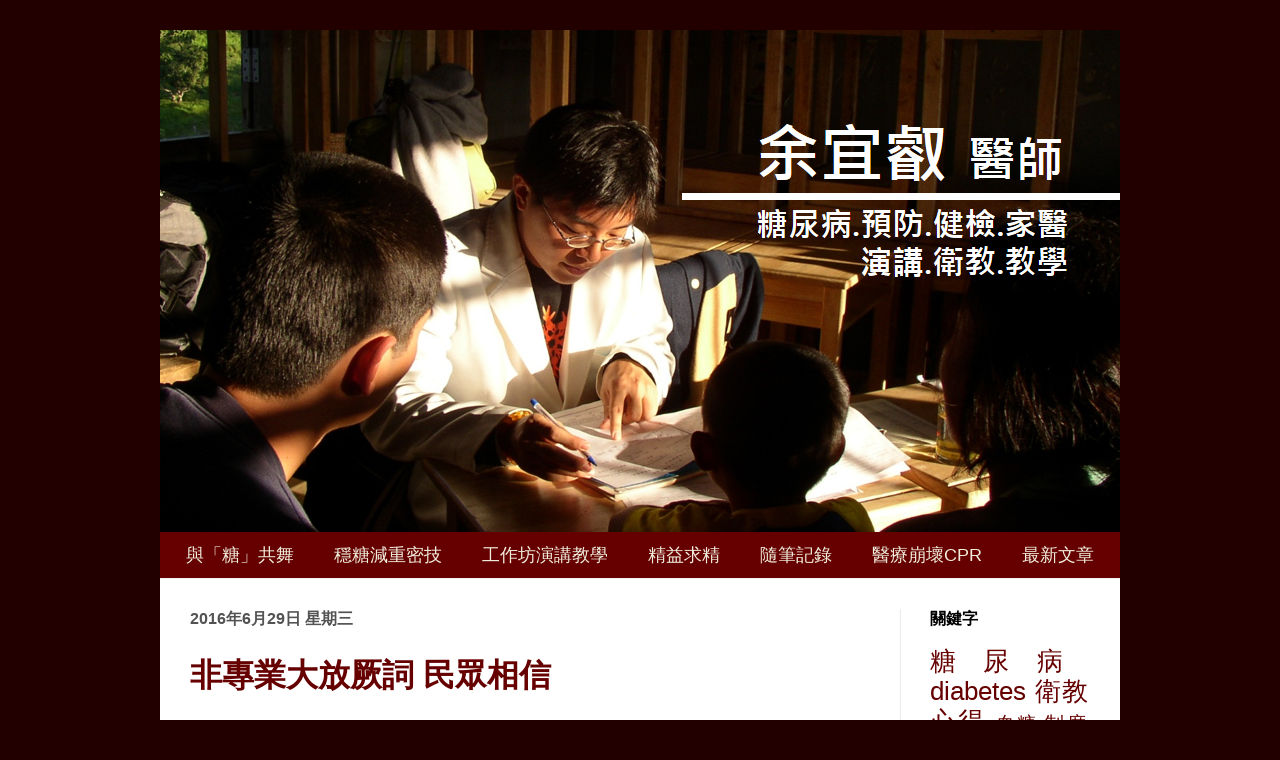

--- FILE ---
content_type: text/html; charset=UTF-8
request_url: https://dmcaretw.blogspot.com/2016/06/blog-post_5.html
body_size: 17264
content:
<!DOCTYPE html>
<!-- Created by Jainn-Shiun Chiu, Wei-Lin Tsai, I-Chen Tsai. Maintained and updated by Wei-Lin Tsai, I-Chen Tsai. (20151116) --><html class='v2' dir='ltr' itemscope='itemscope' itemtype='http://schema.org/Blog' xmlns='http://www.w3.org/1999/xhtml' xmlns:b='http://www.google.com/2005/gml/b' xmlns:data='http://www.google.com/2005/gml/data' xmlns:expr='http://www.google.com/2005/gml/expr'>
<head>
<link href='https://www.blogger.com/static/v1/widgets/335934321-css_bundle_v2.css' rel='stylesheet' type='text/css'/>
<meta content='width=1100' name='viewport'/>
<!-- Begin Open Graph metadata -->
<meta content='http://dmcaretw.blogspot.com/2016/06/blog-post_5.html' property='og:url'/>
<meta content='余宜叡醫師 糖尿病 減肥 體檢 暖醫' property='og:site_name'/>
<meta content='' itemprop='description' property='og:description'/>
<meta content='197881733716982' property='fb:app_id'/>
<meta content='article' property='og:type'/>
<meta content='非專業大放厥詞 民眾相信 | 余宜叡醫師 糖尿病 減肥 體檢 暖醫' property='og:title'/>
<meta content='非專業大放厥詞 民眾相信' itemprop='keywords'/>
<meta content='https://blogger.googleusercontent.com/img/b/R29vZ2xl/AVvXsEg8zWZl-vaE1cwuDOznzCNwNhoUmyJ_3DZGg_WjxZna6GK8kD2ciqSIcKMwZG0LMuwximgkEfxqDKRkPaFv6FLWFtrtDJNrmrF8g-M7gRlWMSEoSmUw5Ha8ExUsvbYThyphenhyphen57YRo9B__cPMDi/s640/%25E6%258A%2595%25E5%25BD%25B1%25E7%2589%25873.PNG' itemprop='image' name='twitter:image' property='og:image'/>
<meta content='1200' property='og:image:width'/>
<meta content='630' property='og:image:height'/>
<meta content='zh_TW' property='og:locale'/>
<!-- End Open Graph metadata -->
<meta content='text/html; charset=UTF-8' http-equiv='Content-Type'/>
<meta content='blogger' name='generator'/>
<link href='https://dmcaretw.blogspot.com/favicon.ico' rel='icon' type='image/x-icon'/>
<link href='http://dmcaretw.blogspot.com/2016/06/blog-post_5.html' rel='canonical'/>
<link rel="alternate" type="application/atom+xml" title="余宜叡醫師 糖尿病 減肥 體檢 暖醫 - Atom" href="https://dmcaretw.blogspot.com/feeds/posts/default" />
<link rel="alternate" type="application/rss+xml" title="余宜叡醫師 糖尿病 減肥 體檢 暖醫 - RSS" href="https://dmcaretw.blogspot.com/feeds/posts/default?alt=rss" />
<link rel="service.post" type="application/atom+xml" title="余宜叡醫師 糖尿病 減肥 體檢 暖醫 - Atom" href="https://www.blogger.com/feeds/3266836536143666534/posts/default" />

<link rel="alternate" type="application/atom+xml" title="余宜叡醫師 糖尿病 減肥 體檢 暖醫 - Atom" href="https://dmcaretw.blogspot.com/feeds/3394902239002757761/comments/default" />
<!--Can't find substitution for tag [blog.ieCssRetrofitLinks]-->
<link href='https://blogger.googleusercontent.com/img/b/R29vZ2xl/AVvXsEg8zWZl-vaE1cwuDOznzCNwNhoUmyJ_3DZGg_WjxZna6GK8kD2ciqSIcKMwZG0LMuwximgkEfxqDKRkPaFv6FLWFtrtDJNrmrF8g-M7gRlWMSEoSmUw5Ha8ExUsvbYThyphenhyphen57YRo9B__cPMDi/s640/%25E6%258A%2595%25E5%25BD%25B1%25E7%2589%25873.PNG' rel='image_src'/>
<meta content='http://dmcaretw.blogspot.com/2016/06/blog-post_5.html' property='og:url'/>
<meta content='非專業大放厥詞 民眾相信' property='og:title'/>
<meta content='余宜叡, 醫師, I-Ruei Yu, 減重,糖尿病,健檢,員榮醫院社醫部主任,家庭醫學科,衛教師' property='og:description'/>
<meta content='https://blogger.googleusercontent.com/img/b/R29vZ2xl/AVvXsEg8zWZl-vaE1cwuDOznzCNwNhoUmyJ_3DZGg_WjxZna6GK8kD2ciqSIcKMwZG0LMuwximgkEfxqDKRkPaFv6FLWFtrtDJNrmrF8g-M7gRlWMSEoSmUw5Ha8ExUsvbYThyphenhyphen57YRo9B__cPMDi/w1200-h630-p-k-no-nu/%25E6%258A%2595%25E5%25BD%25B1%25E7%2589%25873.PNG' property='og:image'/>
<title>余宜叡醫師 糖尿病 減肥 體檢 暖醫: 非專業大放厥詞 民眾相信</title>
<style id='page-skin-1' type='text/css'><!--
/*
-----------------------------------------------
Blogger Template Style    Name:     Simple
Designer: Josh Peterson   URL:      www.noaesthetic.com
----------------------------------------------- */
#navbar-iframe{opacity:0.0;filter:alpha(Opacity=0)}
#navbar-iframe:hover{opacity:1.0;filter:alpha(Opacity=100, FinishedOpacity=100)}
/* Variable definitions
====================
<Variable name="keycolor" description="Main Color" type="color" default="#66bbdd"/>
<Group description="Page Text" selector="body">
<Variable name="body.font" description="Font" type="font"
default="normal normal 12px 微軟正黑體, Arial, Tahoma, Helvetica, FreeSans, sans-serif"/>
<Variable name="body.text.color" description="Text Color" type="color" default="#222222"/>
</Group>
<Group description="Backgrounds" selector=".body-fauxcolumns-outer">
<Variable name="body.background.color" description="Outer Background" type="color" default="#66bbdd"/>
<Variable name="content.background.color" description="Main Background" type="color" default="#ffffff"/>
<Variable name="header.background.color" description="Header Background" type="color" default="transparent"/>
</Group>
<Group description="Links" selector=".main-outer">
<Variable name="link.color" description="Link Color" type="color" default="#2288bb"/>
<Variable name="link.visited.color" description="Visited Color" type="color" default="#888888"/>
<Variable name="link.hover.color" description="Hover Color" type="color" default="#33aaff"/>
</Group>
<Group description="Blog Title" selector=".header h1">
<Variable name="header.font" description="Font" type="font"
default="normal normal 60px 微軟正黑體, Arial, Tahoma, Helvetica, FreeSans, sans-serif"/>
<Variable name="header.text.color" description="Title Color" type="color" default="#3399bb" />
</Group>
<Group description="Blog Description" selector=".header .description">
<Variable name="description.text.color" description="Description Color" type="color"
default="#777777" />
</Group>
<Group description="Tabs Text" selector=".tabs-inner .widget li a">
<Variable name="tabs.font" description="Font" type="font"
default="normal normal 14px 微軟正黑體, Arial, Tahoma, Helvetica, FreeSans, sans-serif"/>
<Variable name="tabs.text.color" description="Text Color" type="color" default="#999999"/>
<Variable name="tabs.selected.text.color" description="Selected Color" type="color" default="#000000"/>
</Group>
<Group description="Tabs Background" selector=".tabs-outer .PageList">
<Variable name="tabs.background.color" description="Background Color" type="color" default="#f5f5f5"/>
<Variable name="tabs.selected.background.color" description="Selected Color" type="color" default="#eeeeee"/>
</Group>
<Group description="Post Title" selector="h3.post-title, .comments h4">
<Variable name="post.title.font" description="Font" type="font"
default="normal normal 22px 微軟正黑體, Arial, Tahoma, Helvetica, FreeSans, sans-serif"/>
</Group>
<Group description="Date Header" selector=".date-header">
<Variable name="date.header.color" description="Text Color" type="color"
default="#660000"/>
<Variable name="date.header.background.color" description="Background Color" type="color"
default="transparent"/>
</Group>
<Group description="Post Footer" selector=".post-footer">
<Variable name="post.footer.text.color" description="Text Color" type="color" default="#666666"/>
<Variable name="post.footer.background.color" description="Background Color" type="color"
default="#f9f9f9"/>
<Variable name="post.footer.border.color" description="Shadow Color" type="color" default="#eeeeee"/>
</Group>
<Group description="Gadgets" selector="h2">
<Variable name="widget.title.font" description="Title Font" type="font"
default="normal bold 11px 微軟正黑體, Arial, Tahoma, Helvetica, FreeSans, sans-serif"/>
<Variable name="widget.title.text.color" description="Title Color" type="color" default="#000000"/>
<Variable name="widget.alternate.text.color" description="Alternate Color" type="color" default="#999999"/>
</Group>
<Group description="Images" selector=".main-inner">
<Variable name="image.background.color" description="Background Color" type="color" default="#ffffff"/>
<Variable name="image.border.color" description="Border Color" type="color" default="#eeeeee"/>
<Variable name="image.text.color" description="Caption Text Color" type="color" default="#660000"/>
</Group>
<Group description="Accents" selector=".content-inner">
<Variable name="body.rule.color" description="Separator Line Color" type="color" default="#eeeeee"/>
<Variable name="tabs.border.color" description="Tabs Border Color" type="color" default="#ebebeb"/>
</Group>
<Variable name="body.background" description="Body Background" type="background"
color="#220000" default="$(color) none repeat scroll top left"/>
<Variable name="body.background.override" description="Body Background Override" type="string" default=""/>
<Variable name="body.background.gradient.cap" description="Body Gradient Cap" type="url"
default="url(http://www.blogblog.com/1kt/simple/gradients_light.png)"/>
<Variable name="body.background.gradient.tile" description="Body Gradient Tile" type="url"
default="url(http://www.blogblog.com/1kt/simple/body_gradient_tile_light.png)"/>
<Variable name="content.background.color.selector" description="Content Background Color Selector" type="string" default=".content-inner"/>
<Variable name="content.padding" description="Content Padding" type="length" default="10px"/>
<Variable name="content.padding.horizontal" description="Content Horizontal Padding" type="length" default="0px"/>
<Variable name="content.shadow.spread" description="Content Shadow Spread" type="length" default="40px"/>
<Variable name="content.shadow.spread.webkit" description="Content Shadow Spread (WebKit)" type="length" default="5px"/>
<Variable name="content.shadow.spread.ie" description="Content Shadow Spread (IE)" type="length" default="10px"/>
<Variable name="main.border.width" description="Main Border Width" type="length" default="0"/>
<Variable name="header.background.gradient" description="Header Gradient" type="url" default="none"/>
<Variable name="header.shadow.offset.left" description="Header Shadow Offset Left" type="length" default="-1px"/>
<Variable name="header.shadow.offset.top" description="Header Shadow Offset Top" type="length" default="-1px"/>
<Variable name="header.shadow.spread" description="Header Shadow Spread" type="length" default="1px"/>
<Variable name="header.padding" description="Header Padding" type="length" default="30px"/>
<Variable name="header.border.size" description="Header Border Size" type="length" default="1px"/>
<Variable name="header.bottom.border.size" description="Header Bottom Border Size" type="length" default="0"/>
<Variable name="header.border.horizontalsize" description="Header Horizontal Border Size" type="length" default="0"/>
<Variable name="description.text.size" description="Description Text Size" type="string" default="140%"/>
<Variable name="tabs.margin.top" description="Tabs Margin Top" type="length" default="0" />
<Variable name="tabs.margin.side" description="Tabs Side Margin" type="length" default="30px" />
<Variable name="tabs.background.gradient" description="Tabs Background Gradient" type="url"
default="url(http://www.blogblog.com/1kt/simple/gradients_light.png)"/>
<Variable name="tabs.border.width" description="Tabs Border Width" type="length" default="1px"/>
<Variable name="tabs.bevel.border.width" description="Tabs Bevel Border Width" type="length" default="1px"/>
<Variable name="date.header.padding" description="Date Header Padding" type="string" default="inherit"/>
<Variable name="date.header.letterspacing" description="Date Header Letter Spacing" type="string" default="inherit"/>
<Variable name="date.header.margin" description="Date Header Margin" type="string" default="inherit"/>
<Variable name="post.margin.bottom" description="Post Bottom Margin" type="length" default="25px"/>
<Variable name="image.border.small.size" description="Image Border Small Size" type="length" default="2px"/>
<Variable name="image.border.large.size" description="Image Border Large Size" type="length" default="5px"/>
<Variable name="page.width.selector" description="Page Width Selector" type="string" default=".region-inner"/>
<Variable name="page.width" description="Page Width" type="string" default="auto"/>
<Variable name="main.section.margin" description="Main Section Margin" type="length" default="15px"/>
<Variable name="main.padding" description="Main Padding" type="length" default="15px"/>
<Variable name="main.padding.top" description="Main Padding Top" type="length" default="30px"/>
<Variable name="main.padding.bottom" description="Main Padding Bottom" type="length" default="30px"/>
<Variable name="paging.background"
color="#ffffff"
description="Background of blog paging area" type="background"
default="transparent none no-repeat scroll top center"/>
<Variable name="footer.bevel" description="Bevel border length of footer" type="length" default="0"/>
<Variable name="mobile.background.overlay" description="Mobile Background Overlay" type="string"
default="transparent none repeat scroll top left"/>
<Variable name="mobile.background.size" description="Mobile Background Size" type="string" default="auto"/>
<Variable name="mobile.button.color" description="Mobile Button Color" type="color" default="#ffffff" />
<Variable name="startSide" description="Side where text starts in blog language" type="automatic" default="left"/>
<Variable name="endSide" description="Side where text ends in blog language" type="automatic" default="right"/>
*/
/* Content
----------------------------------------------- */
body {
font: normal normal 16px 微軟正黑體, Arial, Tahoma, Helvetica, FreeSans, sans-serif;
color: #660000;
background: #220000 none repeat scroll top left;
padding: 0 40px 40px 40px;
}
html body .region-inner {
min-width: 0;
max-width: 100%;
width: auto;
}
a:link {
text-decoration:none;
color: #660000;
}
a:visited {
text-decoration:none;
color: #660000;
}
a:hover {
text-decoration:none;
color: #ff0000;
}
.body-fauxcolumn-outer .fauxcolumn-inner {
background: transparent none repeat scroll top left;
_background-image: none;
}
.body-fauxcolumn-outer .cap-top {
position: absolute;
z-index: 1;
height: 400px;
width: 100%;
background: #220000 none repeat scroll top left;
}
.body-fauxcolumn-outer .cap-top .cap-left {
width: 100%;
background: transparent none repeat-x scroll top left;
_background-image: none;
}
.content-inner {
padding: 0px 0px;
}
.content-inner {
background-color: #ffffff;
}
/* Header
----------------------------------------------- */
.header-outer {
background: #783f04 url(//www.blogblog.com/1kt/simple/gradients_light.png) repeat-x scroll 0 -400px;
_background-image: none;
}
.Header h1 {
font: normal normal 60px 微軟正黑體, Arial, Tahoma, Helvetica, FreeSans, sans-serif;
color: #ffffff;
text-shadow: 1px 2px 3px rgba(0, 0, 0, .2);
}
.Header h1 a {
color: #ffffff;
}
.Header .description {
font-size: 140%;
color: #ffffff;
}
.header-inner .Header .titlewrapper {
padding: 22px 30px;
}
.header-inner .Header .descriptionwrapper {
padding: 0 30px;
}
/* Tabs
----------------------------------------------- */
.tabs-inner .section:first-child {
border-top: 0 solid #eeeeee;
}
.tabs-inner .section:first-child ul {
margin-top: -0;
border-top: 0 solid #eeeeee;
border-left: 0 solid #eeeeee;
border-right: 0 solid #eeeeee;
}
.tabs-inner .widget ul {
background: #660000 url(//www.blogblog.com/1kt/simple/gradients_light.png) repeat-x scroll 0 -800px;
_background-image: none;
border-bottom: 1px solid #eeeeee;
margin-top: 0;
margin-left: -30px;
margin-right: -30px;
}
.tabs-inner .widget li a {
display: inline-block;
padding: .6em 1em;
font: normal normal 18px 微軟正黑體, Arial, Tahoma, Helvetica, FreeSans, sans-serif;
color: #f0eddc;
border-left: 1px solid #ffffff;
border-right: 1px solid #eeeeee;
}
.tabs-inner .widget li:first-child a {
border-left: none;
}
.tabs-inner .widget li.selected a, .tabs-inner .widget li a:hover {
color: #000000;
background-color: #ffffff;
text-decoration: none;
}
/* Columns
----------------------------------------------- */
.main-outer {
border-top: 0 solid #ebebeb;
}
.fauxcolumn-left-outer .fauxcolumn-inner {
border-right: 1px solid #ebebeb;
}
.fauxcolumn-right-outer .fauxcolumn-inner {
border-left: 1px solid #ebebeb;
}
/* Headings
----------------------------------------------- */
h2 {
margin: 0 0 1em 0;
font: normal bold 16px 微軟正黑體, Arial, Tahoma, Helvetica, FreeSans, sans-serif;
color: #000000;
text-transform: uppercase;
}
/* Widgets
----------------------------------------------- */
.widget .zippy {
color: #919191;
text-shadow: 2px 2px 1px rgba(0, 0, 0, .1);
}
.widget .popular-posts ul {
list-style: none;
}
/* Posts
----------------------------------------------- */
.date-header span {h2
background-color: transparent;
color: #535353;
padding: inherit;
letter-spacing: inherit;
margin: inherit;
}
.main-inner {
padding-top: 30px;
padding-bottom: 30px;
}
.main-inner .column-center-inner {
padding: 0 15px;
}
.main-inner .column-center-inner .section {
margin: 0 15px;
}
.post {
margin: 0 0 25px 0;
}
h3.post-title, .comments h4 {
font: normal bold 32px 微軟正黑體, Arial, Tahoma, Helvetica, FreeSans, sans-serif;
margin: 0.75em 0 0;
}
.post-body {
font-size: 110%;
line-height: 1.4;
position: relative;
}
/*
.post-body img, .post-body .tr-caption-container, .Profile img, .Image img,
.BlogList .item-thumbnail img {
padding: 2px;
background: #ffffff;
border: 1px solid #ebebeb;
-moz-box-shadow: 1px 1px 5px rgba(0, 0, 0, .1);
-webkit-box-shadow: 1px 1px 5px rgba(0, 0, 0, .1);
box-shadow: 1px 1px 5px rgba(0, 0, 0, .1);
}
.post-body img, .post-body .tr-caption-container {
padding: 5px;
}
.post-body .tr-caption-container {
color: #222222;
}
.post-body .tr-caption-container img {
padding: 0;
background: transparent;
border: none;
-moz-box-shadow: 0 0 0 rgba(0, 0, 0, .1);
-webkit-box-shadow: 0 0 0 rgba(0, 0, 0, .1);
box-shadow: 0 0 0 rgba(0, 0, 0, .1);
}
*/
.post-header {
margin: 0 0 1.5em;
line-height: 1.6;
font-size: 90%;
}
.post-footer {
margin: 20px -2px 100px;
padding: 5px 5px 0px 5px;
color: #535353;
background-color: #f6f6f6;
border-bottom: 0px solid #eeeeee;
line-height: 0;
font-size: 90%;
}
#comments .comment-author {
padding-top: 1.5em;
border-top: 1px solid #ebebeb;
background-position: 0 1.5em;
}
#comments .comment-author:first-child {
padding-top: 0;
border-top: none;
}
.avatar-image-container {
margin: .2em 0 0;
}
#comments .avatar-image-container img {
border: 1px solid #ebebeb;
}
/* Comments
----------------------------------------------- */
.comments .comments-content .icon.blog-author {
background-repeat: no-repeat;
background-image: url([data-uri]);
}
.comments .comments-content .loadmore a {
border-top: 1px solid #919191;
border-bottom: 1px solid #919191;
}
.comments .comment-thread.inline-thread {
background-color: #f6f6f6;
}
.comments .continue {
border-top: 2px solid #919191;
}
/* Accents
---------------------------------------------- */
.section-columns td.columns-cell {
border-left: 1px solid #ebebeb;
}
.blog-pager {
background: transparent none no-repeat scroll top center;
}
.blog-pager-older-link, .home-link,
.blog-pager-newer-link {
background-color: #ffffff;
padding: 5px;
}
.footer-outer {
border-top: 0 dashed #bbbbbb;
height: 0;
}
/* Mobile
----------------------------------------------- */
.mobile .post-body {
line-height: 1.9em;
}
.mobile .CustomSearch {
margin: 25px 10px 25px 12px;
}
.mobile .PopularPosts {
margin: 5px 20px 35px 12px;
}
.mobile .BlogArchive {
margin: 5px 20px 25px 12px;
}
body.mobile  {
background-size: auto;
}
.mobile .body-fauxcolumn-outer {
background: transparent none repeat scroll top left;
}
.mobile .body-fauxcolumn-outer .cap-top {
background-size: 100% auto;
}
.mobile .content-outer {
-webkit-box-shadow: 0 0 3px rgba(0, 0, 0, .15);
box-shadow: 0 0 3px rgba(0, 0, 0, .15);
}
body.mobile .AdSense {
margin: 0 -40px;
}
.mobile .tabs-inner .widget ul {
margin-left: 0;
margin-right: 0;
}
.mobile .post {
margin: 0;
}
.mobile .main-inner .column-center-inner .section {
margin: 0;
}
.mobile .date-header span {
padding: 0.1em 10px;
margin: 0 -10px;
}
.mobile h3.post-title {
margin: 0;
}
.mobile .blog-pager {
background: transparent none no-repeat scroll top center;
}
.mobile .footer-outer {
border-top: none;
}
.mobile .main-inner, .mobile .footer-inner {
background-color: #ffffff;
}
.mobile-index-contents {
color: #660000;
}
.mobile-link-button {
background-color: #660000;
}
.mobile-link-button a:link, .mobile-link-button a:visited {
color: #ffffff;
}
.mobile .tabs-inner .section:first-child {
border-top: none;
}
.mobile .tabs-inner .PageList .widget-content {
background-color: #ffffff;
color: #000000;
border-top: 1px solid #eeeeee;
border-bottom: 1px solid #eeeeee;
}
.mobile .tabs-inner .PageList .widget-content .pagelist-arrow {
border-left: 1px solid #eeeeee;
}
.post-body {
line-height: 1.9em;
letter-spacing: 1.4px;
}
.post-body ul,
.post-body ol,
.post-body li,
.post-body ul li,
.post-body blockquote
{ line-height: 1.9em;}
.post-body img {
max-width: 95%;
}
.PageList {text-align:center !important;}
.PageList li {display:inline !important; float:none !important;}
.tabs-inner .widget ul {background:#660000;}
.tabs-inner .PageList li a {border:0px solid grey;}h3 {
font-size: 32px;
}
.LinkList ul {list-style: none;}

--></style>
<style id='template-skin-1' type='text/css'><!--
body {
min-width: 960px;
}
.content-outer, .content-fauxcolumn-outer, .region-inner {
min-width: 960px;
max-width: 960px;
_width: 960px;
}
.main-inner .columns {
padding-left: 0px;
padding-right: 220px;
}
.main-inner .fauxcolumn-center-outer {
left: 0px;
right: 220px;
/* IE6 does not respect left and right together */
_width: expression(this.parentNode.offsetWidth -
parseInt("0px") -
parseInt("220px") + 'px');
}
.main-inner .fauxcolumn-left-outer {
width: 0px;
}
.main-inner .fauxcolumn-right-outer {
width: 220px;
}
.main-inner .column-left-outer {
width: 0px;
right: 100%;
margin-left: -0px;
}
.main-inner .column-right-outer {
width: 220px;
margin-right: -220px;
}
#layout {
min-width: 0;
}
#layout .content-outer {
min-width: 0;
width: 800px;
}
#layout .region-inner {
min-width: 0;
width: auto;
}
--></style>
<style>
.post-labels {display: none;}
</style>
<link href='https://www.blogger.com/dyn-css/authorization.css?targetBlogID=3266836536143666534&amp;zx=f3c25999-13a2-4d46-b152-e9f4e64319f1' media='none' onload='if(media!=&#39;all&#39;)media=&#39;all&#39;' rel='stylesheet'/><noscript><link href='https://www.blogger.com/dyn-css/authorization.css?targetBlogID=3266836536143666534&amp;zx=f3c25999-13a2-4d46-b152-e9f4e64319f1' rel='stylesheet'/></noscript>
<meta name='google-adsense-platform-account' content='ca-host-pub-1556223355139109'/>
<meta name='google-adsense-platform-domain' content='blogspot.com'/>

</head>
<body class='loading'>
<!-- 不追蹤 Blogger 後台自己瀏覽量 start -->
<span id='notTrackBloggerOwnVisit'>WFU</span>
<script>
(function(){var a=document.getElementById("notTrackBloggerOwnVisit"),c;a.className="item-control blog-admin";c=window.getComputedStyle?window.getComputedStyle(a).display:a.currentStyle.display;if(c!="none"){var b=new Date();b.setDate(b.getDate()+365);document.cookie="_ns=2; expires="+b.toUTCString()+"; path=/; domain="+location.host}a.parentNode.removeChild(a)})();
</script>
<!-- 不追蹤 Blogger 後台自己瀏覽量 end, code by Reggie Li & WFU BLOG-->
<!-- Static page styling Start-->
<!-- http://www.bloggersentral.com -->
<!-- Static page styling End -->
<div class='fb-root' id='fb-root'></div>
<script type='text/javascript'>
(function(d, s, id) {
  var js, fjs = d.getElementsByTagName(s)[0];
  if (d.getElementById(id)) return;
  js = d.createElement(s); js.id = id;
  js.src = "//connect.facebook.net/zh_TW/sdk.js#xfbml=1&version=v2.5";
  fjs.parentNode.insertBefore(js, fjs);
}(document, 'script', 'facebook-jssdk'));
</script>
<div class='navbar section' id='navbar' name='導覽列'><div class='widget Navbar' data-version='1' id='Navbar1'><script type="text/javascript">
    function setAttributeOnload(object, attribute, val) {
      if(window.addEventListener) {
        window.addEventListener('load',
          function(){ object[attribute] = val; }, false);
      } else {
        window.attachEvent('onload', function(){ object[attribute] = val; });
      }
    }
  </script>
<div id="navbar-iframe-container"></div>
<script type="text/javascript" src="https://apis.google.com/js/platform.js"></script>
<script type="text/javascript">
      gapi.load("gapi.iframes:gapi.iframes.style.bubble", function() {
        if (gapi.iframes && gapi.iframes.getContext) {
          gapi.iframes.getContext().openChild({
              url: 'https://www.blogger.com/navbar/3266836536143666534?po\x3d3394902239002757761\x26origin\x3dhttps://dmcaretw.blogspot.com',
              where: document.getElementById("navbar-iframe-container"),
              id: "navbar-iframe"
          });
        }
      });
    </script><script type="text/javascript">
(function() {
var script = document.createElement('script');
script.type = 'text/javascript';
script.src = '//pagead2.googlesyndication.com/pagead/js/google_top_exp.js';
var head = document.getElementsByTagName('head')[0];
if (head) {
head.appendChild(script);
}})();
</script>
</div></div>
<div class='body-fauxcolumns'>
<div class='fauxcolumn-outer body-fauxcolumn-outer'>
<div class='cap-top'>
<div class='cap-left'></div>
<div class='cap-right'></div>
</div>
<div class='fauxborder-left'>
<div class='fauxborder-right'></div>
<div class='fauxcolumn-inner'>
</div>
</div>
<div class='cap-bottom'>
<div class='cap-left'></div>
<div class='cap-right'></div>
</div>
</div>
</div>
<div class='content'>
<div class='content-fauxcolumns'>
<div class='fauxcolumn-outer content-fauxcolumn-outer'>
<div class='cap-top'>
<div class='cap-left'></div>
<div class='cap-right'></div>
</div>
<div class='fauxborder-left'>
<div class='fauxborder-right'></div>
<div class='fauxcolumn-inner'>
</div>
</div>
<div class='cap-bottom'>
<div class='cap-left'></div>
<div class='cap-right'></div>
</div>
</div>
</div>
<div class='content-outer'>
<div class='content-cap-top cap-top'>
<div class='cap-left'></div>
<div class='cap-right'></div>
</div>
<div class='fauxborder-left content-fauxborder-left'>
<div class='fauxborder-right content-fauxborder-right'></div>
<div class='content-inner'>
<header>
<div class='header-outer'>
<div class='header-cap-top cap-top'>
<div class='cap-left'></div>
<div class='cap-right'></div>
</div>
<div class='fauxborder-left header-fauxborder-left'>
<div class='fauxborder-right header-fauxborder-right'></div>
<div class='region-inner header-inner'>
<div class='header section' id='header'><div class='widget Header' data-version='1' id='Header1'>
<div id='header-inner'>
<a href='https://dmcaretw.blogspot.com/' style='display: block'>
<script type='text/javascript'>
(function(){
var pic = "https://blogger.googleusercontent.com/img/b/R29vZ2xl/AVvXsEiqWLOn5QMQfmNaGCLLF7EDSVfEjaK1oGW-PsQ1QFpPyAxz8fLB7VG8aEEIOcanIL9KdaNEYhPyWniZGPDkBER8sq5nxBq1DDHn6lVOGeLX9ShjAUmOa_Tt0KjaP9LOaBp7bPhpBuVJ13y7/s1600/%25E6%258A%2595%25E5%25BD%25B1%25E7%2589%258724.PNG";
pic = pic.replace("s400","s960");
document.write("<img alt='余宜叡醫師 糖尿病 減肥 體檢 暖醫' height='502px; ' id='Header1_headerimg' src='"+ pic +"' style='display: block' width='960px; '/>")
} ) ( );
</script>
</a>
</div>
</div></div>
</div>
</div>
<div class='header-cap-bottom cap-bottom'>
<div class='cap-left'></div>
<div class='cap-right'></div>
</div>
</div>
</header>
<div class='tabs-outer'>
<div class='tabs-cap-top cap-top'>
<div class='cap-left'></div>
<div class='cap-right'></div>
</div>
<div class='fauxborder-left tabs-fauxborder-left'>
<div class='fauxborder-right tabs-fauxborder-right'></div>
<div class='region-inner tabs-inner'>
<div class='tabs section' id='crosscol'><div class='widget PageList' data-version='1' id='PageList1'>
<h2>網站頁籤</h2>
<div class='widget-content'>
<ul>
<li>
<a href='http://dmcaretw.blogspot.com/p/ptt-japantravel-v1492-lonelyplanet-togo.html'>與&#12300;糖&#12301;共舞</a>
</li>
<li>
<a href='http://dmcaretw.blogspot.com/p/blog-page_16.html'>穩糖減重密技</a>
</li>
<li>
<a href='http://dmcaretw.blogspot.com/p/blog-page_13.html'>工作坊演講教學</a>
</li>
<li>
<a href='https://dmcaretw.blogspot.com/p/blog-page.html'>精益求精</a>
</li>
<li>
<a href='http://dmcaretw.blogspot.com/p/blog-page_66.html'>隨筆記錄</a>
</li>
<li>
<a href='https://dmcaretw.blogspot.com/p/blog-page_17.html'>醫療崩壞CPR</a>
</li>
<li>
<a href='https://dmcaretw.blogspot.com/'>最新文章</a>
</li>
</ul>
<div class='clear'></div>
</div>
</div></div>
<div class='tabs no-items section' id='crosscol-overflow'></div>
</div>
</div>
<div class='tabs-cap-bottom cap-bottom'>
<div class='cap-left'></div>
<div class='cap-right'></div>
</div>
</div>
<div class='main-outer'>
<div class='main-cap-top cap-top'>
<div class='cap-left'></div>
<div class='cap-right'></div>
</div>
<div class='fauxborder-left main-fauxborder-left'>
<div class='fauxborder-right main-fauxborder-right'></div>
<div class='region-inner main-inner'>
<div class='columns fauxcolumns'>
<div class='fauxcolumn-outer fauxcolumn-center-outer'>
<div class='cap-top'>
<div class='cap-left'></div>
<div class='cap-right'></div>
</div>
<div class='fauxborder-left'>
<div class='fauxborder-right'></div>
<div class='fauxcolumn-inner'>
</div>
</div>
<div class='cap-bottom'>
<div class='cap-left'></div>
<div class='cap-right'></div>
</div>
</div>
<div class='fauxcolumn-outer fauxcolumn-left-outer'>
<div class='cap-top'>
<div class='cap-left'></div>
<div class='cap-right'></div>
</div>
<div class='fauxborder-left'>
<div class='fauxborder-right'></div>
<div class='fauxcolumn-inner'>
</div>
</div>
<div class='cap-bottom'>
<div class='cap-left'></div>
<div class='cap-right'></div>
</div>
</div>
<div class='fauxcolumn-outer fauxcolumn-right-outer'>
<div class='cap-top'>
<div class='cap-left'></div>
<div class='cap-right'></div>
</div>
<div class='fauxborder-left'>
<div class='fauxborder-right'></div>
<div class='fauxcolumn-inner'>
</div>
</div>
<div class='cap-bottom'>
<div class='cap-left'></div>
<div class='cap-right'></div>
</div>
</div>
<!-- corrects IE6 width calculation -->
<div class='columns-inner'>
<div class='column-center-outer'>
<div class='column-center-inner'>
<div class='main section' id='main'><div class='widget Blog' data-version='1' id='Blog1'>
<div class='blog-posts hfeed'>
<!--Can't find substitution for tag [defaultAdStart]-->

          <div class="date-outer">
        
<h2 class='date-header'><span>2016年6月29日 星期三</span></h2>

          <div class="date-posts">
        
<div class='post-outer'>
<div class='post hentry' itemprop='blogPost' itemscope='itemscope' itemtype='http://schema.org/BlogPosting'>
<meta content='https://blogger.googleusercontent.com/img/b/R29vZ2xl/AVvXsEg8zWZl-vaE1cwuDOznzCNwNhoUmyJ_3DZGg_WjxZna6GK8kD2ciqSIcKMwZG0LMuwximgkEfxqDKRkPaFv6FLWFtrtDJNrmrF8g-M7gRlWMSEoSmUw5Ha8ExUsvbYThyphenhyphen57YRo9B__cPMDi/s640/%25E6%258A%2595%25E5%25BD%25B1%25E7%2589%25873.PNG' itemprop='image_url'/>
<meta content='3266836536143666534' itemprop='blogId'/>
<meta content='3394902239002757761' itemprop='postId'/>
<a name='3394902239002757761'></a>
<h3 class='post-title entry-title' itemprop='name'>
非專業大放厥詞 民眾相信
</h3>
<div class='post-header'>
<div class='post-header-line-1'></div>
</div>
<div class='post-body entry-content' id='post-body-3394902239002757761'>
<div class="separator" style="clear: both; text-align: center;">
<br /></div>
<div class="separator" style="clear: both; text-align: center;">
<br /></div>
<div class="separator" style="clear: both; text-align: center;">
<a href="https://blogger.googleusercontent.com/img/b/R29vZ2xl/AVvXsEg8zWZl-vaE1cwuDOznzCNwNhoUmyJ_3DZGg_WjxZna6GK8kD2ciqSIcKMwZG0LMuwximgkEfxqDKRkPaFv6FLWFtrtDJNrmrF8g-M7gRlWMSEoSmUw5Ha8ExUsvbYThyphenhyphen57YRo9B__cPMDi/s1600/%25E6%258A%2595%25E5%25BD%25B1%25E7%2589%25873.PNG" imageanchor="1" style="margin-left: 1em; margin-right: 1em;"><img border="0" height="334" src="https://blogger.googleusercontent.com/img/b/R29vZ2xl/AVvXsEg8zWZl-vaE1cwuDOznzCNwNhoUmyJ_3DZGg_WjxZna6GK8kD2ciqSIcKMwZG0LMuwximgkEfxqDKRkPaFv6FLWFtrtDJNrmrF8g-M7gRlWMSEoSmUw5Ha8ExUsvbYThyphenhyphen57YRo9B__cPMDi/s640/%25E6%258A%2595%25E5%25BD%25B1%25E7%2589%25873.PNG" width="640" /></a></div>
<br />
<br />
<div style='clear: both;'></div>
</div>
<div class='post-footer'>
<div class='fb-like' data-href='https://dmcaretw.blogspot.com/2016/06/blog-post_5.html' data-send='true' data-show-faces='true' data-width='310'></div>
<div class='post-footer-line post-footer-line-1'>
<span class='post-author vcard'>
</span>
<span class='post-timestamp'>
</span>
<span class='post-comment-link'>
</span>
<span class='post-icons'>
<span class='item-control blog-admin pid-229888774'>
<a href='https://www.blogger.com/post-edit.g?blogID=3266836536143666534&postID=3394902239002757761&from=pencil' title='編輯文章'>
<img alt='' class='icon-action' height='18' src='https://resources.blogblog.com/img/icon18_edit_allbkg.gif' width='18'/>
</a>
</span>
</span>
<div class='post-share-buttons goog-inline-block'>
</div>
<span class='post-backlinks post-comment-link'>
</span>
</div>
<div class='post-footer-line post-footer-line-2'><span class='post-labels'>
標籤&#65306;
<a href='https://dmcaretw.blogspot.com/search/label/%E6%B0%91%E7%9C%BE' rel='tag'>民眾</a>,
<a href='https://dmcaretw.blogspot.com/search/label/%E5%A5%BD%E9%A8%99' rel='tag'>好騙</a>,
<a href='https://dmcaretw.blogspot.com/search/label/%E5%88%B6%E5%BA%A6' rel='tag'>制度</a>,
<a href='https://dmcaretw.blogspot.com/search/label/%E9%9D%9E%E5%B0%88%E6%A5%AD' rel='tag'>非專業</a>,
<a href='https://dmcaretw.blogspot.com/search/label/%E8%B2%A0%E8%B2%AC' rel='tag'>負責</a>,
<a href='https://dmcaretw.blogspot.com/search/label/%E5%B0%88%E6%A5%AD' rel='tag'>專業</a>,
<a href='https://dmcaretw.blogspot.com/search/label/%E8%A1%9B%E6%95%99' rel='tag'>衛教</a>,
<a href='https://dmcaretw.blogspot.com/search/label/%E9%86%AB%E7%97%85%E5%90%88%E4%BD%9C' rel='tag'>醫病合作</a>,
<a href='https://dmcaretw.blogspot.com/search/label/%E9%86%AB%E7%97%85%E9%97%9C%E4%BF%82' rel='tag'>醫病關係</a>,
<a href='https://dmcaretw.blogspot.com/search/label/%E9%86%AB%E7%99%82' rel='tag'>醫療</a>,
<a href='https://dmcaretw.blogspot.com/search/label/%E9%86%AB%E7%99%82%E5%B4%A9%E5%A3%9E' rel='tag'>醫療崩壞</a>,
<a href='https://dmcaretw.blogspot.com/search/label/%E9%9B%A3%E6%95%99' rel='tag'>難教</a>
</span>
</div>
<div class='post-footer-line post-footer-line-3'><span class='post-location'>
</span>
</div>
</div>
</div>
<div class='comments' id='comments'>
<a name='comments'></a>
<div id='backlinks-container'>
<div id='Blog1_backlinks-container'>
</div>
</div>
</div>
</div>

        </div></div>
      
<!--Can't find substitution for tag [adEnd]-->
</div>
<div class='blog-pager' id='blog-pager'>
<span id='blog-pager-newer-link'>
<a class='blog-pager-newer-link' href='https://dmcaretw.blogspot.com/2016/06/blog-post_22.html' id='Blog1_blog-pager-newer-link' title='較新的文章'>較新的文章</a>
</span>
<span id='blog-pager-older-link'>
<a class='blog-pager-older-link' href='https://dmcaretw.blogspot.com/2016/06/blog-post_32.html' id='Blog1_blog-pager-older-link' title='較舊的文章'>較舊的文章</a>
</span>
</div>
<div class='clear'></div>
<div class='post-feeds'>
</div>
</div></div>
</div>
</div>
<div class='column-left-outer'>
<div class='column-left-inner'>
<aside>
</aside>
</div>
</div>
<div class='column-right-outer'>
<div class='column-right-inner'>
<aside>
<div class='sidebar section' id='sidebar-right-1'><div class='widget Label' data-version='1' id='Label1'>
<h2>關鍵字</h2>
<div class='widget-content cloud-label-widget-content'>
<span class='label-size label-size-5'>
<a dir='ltr' href='https://dmcaretw.blogspot.com/search/label/%E7%B3%96%E5%B0%BF%E7%97%85'>糖尿病</a>
</span>
<span class='label-size label-size-5'>
<a dir='ltr' href='https://dmcaretw.blogspot.com/search/label/diabetes'>diabetes</a>
</span>
<span class='label-size label-size-5'>
<a dir='ltr' href='https://dmcaretw.blogspot.com/search/label/%E8%A1%9B%E6%95%99'>衛教</a>
</span>
<span class='label-size label-size-5'>
<a dir='ltr' href='https://dmcaretw.blogspot.com/search/label/%E5%BF%83%E5%BE%97'>心得</a>
</span>
<span class='label-size label-size-4'>
<a dir='ltr' href='https://dmcaretw.blogspot.com/search/label/%E8%A1%80%E7%B3%96'>血糖</a>
</span>
<span class='label-size label-size-4'>
<a dir='ltr' href='https://dmcaretw.blogspot.com/search/label/%E5%88%B6%E5%BA%A6'>制度</a>
</span>
<span class='label-size label-size-4'>
<a dir='ltr' href='https://dmcaretw.blogspot.com/search/label/%E9%86%AB%E7%99%82'>醫療</a>
</span>
<span class='label-size label-size-4'>
<a dir='ltr' href='https://dmcaretw.blogspot.com/search/label/%E9%A3%B2%E9%A3%9F'>飲食</a>
</span>
<span class='label-size label-size-4'>
<a dir='ltr' href='https://dmcaretw.blogspot.com/search/label/%E6%94%BF%E7%AD%96'>政策</a>
</span>
<span class='label-size label-size-4'>
<a dir='ltr' href='https://dmcaretw.blogspot.com/search/label/%E8%97%A5%E7%89%A9'>藥物</a>
</span>
<span class='label-size label-size-4'>
<a dir='ltr' href='https://dmcaretw.blogspot.com/search/label/%E5%81%A5%E4%BF%9D'>健保</a>
</span>
<span class='label-size label-size-4'>
<a dir='ltr' href='https://dmcaretw.blogspot.com/search/label/%E8%83%B0%E5%B3%B6%E7%B4%A0'>胰島素</a>
</span>
<span class='label-size label-size-4'>
<a dir='ltr' href='https://dmcaretw.blogspot.com/search/label/%E9%81%8B%E5%8B%95'>運動</a>
</span>
<span class='label-size label-size-4'>
<a dir='ltr' href='https://dmcaretw.blogspot.com/search/label/%E9%AB%98%E8%A1%80%E5%A3%93'>高血壓</a>
</span>
<span class='label-size label-size-4'>
<a dir='ltr' href='https://dmcaretw.blogspot.com/search/label/%E8%85%B8%E6%B3%8C%E7%B4%A0'>腸泌素</a>
</span>
<span class='label-size label-size-4'>
<a dir='ltr' href='https://dmcaretw.blogspot.com/search/label/%E5%AE%B6%E5%BA%AD%E9%86%AB%E5%B8%AB'>家庭醫師</a>
</span>
<span class='label-size label-size-4'>
<a dir='ltr' href='https://dmcaretw.blogspot.com/search/label/%E9%AB%98%E8%A1%80%E8%84%82'>高血脂</a>
</span>
<span class='label-size label-size-4'>
<a dir='ltr' href='https://dmcaretw.blogspot.com/search/label/%E4%BF%9D%E5%81%A5'>保健</a>
</span>
<span class='label-size label-size-4'>
<a dir='ltr' href='https://dmcaretw.blogspot.com/search/label/%E7%B5%A6%E4%BB%98'>給付</a>
</span>
<span class='label-size label-size-4'>
<a dir='ltr' href='https://dmcaretw.blogspot.com/search/label/%E7%B3%BB%E7%B5%B1'>系統</a>
</span>
<span class='label-size label-size-4'>
<a dir='ltr' href='https://dmcaretw.blogspot.com/search/label/%E7%87%9F%E9%A4%8A'>營養</a>
</span>
<span class='label-size label-size-4'>
<a dir='ltr' href='https://dmcaretw.blogspot.com/search/label/%E9%AB%98%E8%A1%80%E7%B3%96'>高血糖</a>
</span>
<span class='label-size label-size-4'>
<a dir='ltr' href='https://dmcaretw.blogspot.com/search/label/%E9%86%AB%E7%97%85%E9%97%9C%E4%BF%82'>醫病關係</a>
</span>
<span class='label-size label-size-4'>
<a dir='ltr' href='https://dmcaretw.blogspot.com/search/label/%E9%86%AB%E7%97%85%E5%85%B1%E6%B1%BA'>醫病共決</a>
</span>
<span class='label-size label-size-3'>
<a dir='ltr' href='https://dmcaretw.blogspot.com/search/label/%E9%86%AB%E7%97%85%E5%90%88%E4%BD%9C'>醫病合作</a>
</span>
<span class='label-size label-size-3'>
<a dir='ltr' href='https://dmcaretw.blogspot.com/search/label/%E7%9B%A3%E6%B8%AC'>監測</a>
</span>
<span class='label-size label-size-3'>
<a dir='ltr' href='https://dmcaretw.blogspot.com/search/label/%E8%82%BA%E7%82%8E'>肺炎</a>
</span>
<span class='label-size label-size-3'>
<a dir='ltr' href='https://dmcaretw.blogspot.com/search/label/%E8%97%A5%E5%83%B9'>藥價</a>
</span>
<span class='label-size label-size-3'>
<a dir='ltr' href='https://dmcaretw.blogspot.com/search/label/%E7%87%9F%E9%A4%8A%E8%AB%AE%E8%A9%A2'>營養諮詢</a>
</span>
<span class='label-size label-size-3'>
<a dir='ltr' href='https://dmcaretw.blogspot.com/search/label/%E6%B8%AC%E8%A1%80%E7%B3%96'>測血糖</a>
</span>
<span class='label-size label-size-3'>
<a dir='ltr' href='https://dmcaretw.blogspot.com/search/label/%E8%A1%80%E8%84%82'>血脂</a>
</span>
<span class='label-size label-size-3'>
<a dir='ltr' href='https://dmcaretw.blogspot.com/search/label/%E7%A0%8D%E5%83%B9'>砍價</a>
</span>
<span class='label-size label-size-3'>
<a dir='ltr' href='https://dmcaretw.blogspot.com/search/label/%E8%A1%80%E5%A3%93'>血壓</a>
</span>
<span class='label-size label-size-3'>
<a dir='ltr' href='https://dmcaretw.blogspot.com/search/label/%E9%AB%98%E9%A2%A8%E9%9A%AA'>高風險</a>
</span>
<span class='label-size label-size-3'>
<a dir='ltr' href='https://dmcaretw.blogspot.com/search/label/%E9%A0%90%E9%98%B2%E9%86%AB%E5%AD%B8'>預防醫學</a>
</span>
<span class='label-size label-size-3'>
<a dir='ltr' href='https://dmcaretw.blogspot.com/search/label/%E9%A3%B2%E9%A3%9F%E8%A1%9B%E6%95%99'>飲食衛教</a>
</span>
<span class='label-size label-size-3'>
<a dir='ltr' href='https://dmcaretw.blogspot.com/search/label/%E9%86%AB%E7%97%85'>醫病</a>
</span>
<span class='label-size label-size-3'>
<a dir='ltr' href='https://dmcaretw.blogspot.com/search/label/%E7%B3%96%E5%B0%BF%E7%97%85%E5%89%8D%E6%9C%9F'>糖尿病前期</a>
</span>
<span class='label-size label-size-3'>
<a dir='ltr' href='https://dmcaretw.blogspot.com/search/label/%E5%81%A5%E6%AA%A2'>健檢</a>
</span>
<span class='label-size label-size-3'>
<a dir='ltr' href='https://dmcaretw.blogspot.com/search/label/%E4%BD%8E%E8%A1%80%E7%B3%96'>低血糖</a>
</span>
<span class='label-size label-size-3'>
<a dir='ltr' href='https://dmcaretw.blogspot.com/search/label/%E6%88%90%E4%BA%BA%E5%81%A5%E6%AA%A2'>成人健檢</a>
</span>
<span class='label-size label-size-3'>
<a dir='ltr' href='https://dmcaretw.blogspot.com/search/label/%E7%94%9F%E6%B4%BB%E7%BF%92%E6%85%A3'>生活習慣</a>
</span>
<span class='label-size label-size-3'>
<a dir='ltr' href='https://dmcaretw.blogspot.com/search/label/%E7%B3%96%E5%8C%96%E8%A1%80%E8%89%B2%E7%B4%A0'>糖化血色素</a>
</span>
<span class='label-size label-size-3'>
<a dir='ltr' href='https://dmcaretw.blogspot.com/search/label/%E6%8E%A7%E7%B3%96'>控糖</a>
</span>
<span class='label-size label-size-3'>
<a dir='ltr' href='https://dmcaretw.blogspot.com/search/label/%E7%B8%BD%E9%A1%8D'>總額</a>
</span>
<span class='label-size label-size-3'>
<a dir='ltr' href='https://dmcaretw.blogspot.com/search/label/%E5%81%A5%E5%BA%B7%E6%AA%A2%E6%9F%A5'>健康檢查</a>
</span>
<span class='label-size label-size-3'>
<a dir='ltr' href='https://dmcaretw.blogspot.com/search/label/health%20insurance'>health insurance</a>
</span>
<span class='label-size label-size-3'>
<a dir='ltr' href='https://dmcaretw.blogspot.com/search/label/%E4%B8%89%E9%AB%98'>三高</a>
</span>
<span class='label-size label-size-3'>
<a dir='ltr' href='https://dmcaretw.blogspot.com/search/label/%E4%BB%A3%E8%AC%9D%E7%97%87%E5%80%99%E7%BE%A4'>代謝症候群</a>
</span>
<span class='label-size label-size-3'>
<a dir='ltr' href='https://dmcaretw.blogspot.com/search/label/%E5%81%8F%E6%96%B9'>偏方</a>
</span>
<span class='label-size label-size-3'>
<a dir='ltr' href='https://dmcaretw.blogspot.com/search/label/%E8%87%AA%E4%BB%98'>自付</a>
</span>
<span class='label-size label-size-3'>
<a dir='ltr' href='https://dmcaretw.blogspot.com/search/label/%E8%85%8E%E8%87%9F%E7%97%85'>腎臟病</a>
</span>
<span class='label-size label-size-2'>
<a dir='ltr' href='https://dmcaretw.blogspot.com/search/label/cost%20down'>cost down</a>
</span>
<span class='label-size label-size-2'>
<a dir='ltr' href='https://dmcaretw.blogspot.com/search/label/%E6%8E%92%E7%B3%96'>排糖</a>
</span>
<span class='label-size label-size-1'>
<a dir='ltr' href='https://dmcaretw.blogspot.com/search/label/%E8%82%BA%E9%98%BB%E5%A1%9E'>肺阻塞</a>
</span>
<div class='clear'></div>
</div>
</div><div class='widget Stats' data-version='1' id='Stats1'>
<h2>總網頁瀏覽量</h2>
<div class='widget-content'>
<div id='Stats1_content' style='display: none;'>
<script src='https://www.gstatic.com/charts/loader.js' type='text/javascript'></script>
<span id='Stats1_sparklinespan' style='display:inline-block; width:75px; height:30px'></span>
<span class='counter-wrapper text-counter-wrapper' id='Stats1_totalCount'>
</span>
<div class='clear'></div>
</div>
</div>
</div><div class='widget PopularPosts' data-version='1' id='PopularPosts1'>
<h2>熱門文章</h2>
<div class='widget-content popular-posts'>
<ul>
<li>
<a href='https://dmcaretw.blogspot.com/2016/07/twhealthinsurance.html'>百病叢生的台灣健保 改革其實不難</a>
</li>
<li>
<a href='https://dmcaretw.blogspot.com/2016/05/blog-post_46.html'>提款卡被機器吃了_處理經驗分享</a>
</li>
<li>
<a href='https://dmcaretw.blogspot.com/2017/03/medicine-drug-cost-down.html'>改革醫療cost down 其實不難</a>
</li>
<li>
<a href='https://dmcaretw.blogspot.com/2017/03/health-insurance-tofu.html'>到底是誰吃誰豆腐&#65311;  </a>
</li>
<li>
<a href='https://dmcaretw.blogspot.com/2022/12/2023-ada-diabetes-medication-guideline.html'>2023_ADA_糖尿病用藥指引</a>
</li>
<li>
<a href='https://dmcaretw.blogspot.com/2016/06/blog-post_18.html'>放大核刪 刪救人熱情 刪健康醫療</a>
</li>
<li>
<a href='https://dmcaretw.blogspot.com/2023/05/2023-aace-antiglycemic-medications-table.html.html'>2023_AACE_糖尿病用藥表格</a>
</li>
<li>
<a href='https://dmcaretw.blogspot.com/2017/04/diabetes-control-policy-advice.html'>控糖專業當屁的T國患者</a>
</li>
<li>
<a href='https://dmcaretw.blogspot.com/2016/03/blog-post_17.html'>自助旅行用的開伙小電鍋 三洋鍋</a>
</li>
<li>
<a href='https://dmcaretw.blogspot.com/2021/12/2021-tade-insulin-injection-guideline-post-production.html'>2021台灣胰島素注射指引_圖表後製</a>
</li>
</ul>
<div class='clear'></div>
</div>
</div><div class='widget BlogArchive' data-version='1' id='BlogArchive1'>
<h2>網誌存檔</h2>
<div class='widget-content'>
<div id='ArchiveList'>
<div id='BlogArchive1_ArchiveList'>
<ul class='hierarchy'>
<li class='archivedate collapsed'>
<a class='toggle' href='javascript:void(0)'>
<span class='zippy'>

        &#9658;&#160;
      
</span>
</a>
<a class='post-count-link' href='https://dmcaretw.blogspot.com/2026/'>
2026
</a>
<span class='post-count' dir='ltr'>(6)</span>
<ul class='hierarchy'>
<li class='archivedate collapsed'>
<a class='toggle' href='javascript:void(0)'>
<span class='zippy'>

        &#9658;&#160;
      
</span>
</a>
<a class='post-count-link' href='https://dmcaretw.blogspot.com/2026/01/'>
1月
</a>
<span class='post-count' dir='ltr'>(6)</span>
</li>
</ul>
</li>
</ul>
<ul class='hierarchy'>
<li class='archivedate collapsed'>
<a class='toggle' href='javascript:void(0)'>
<span class='zippy'>

        &#9658;&#160;
      
</span>
</a>
<a class='post-count-link' href='https://dmcaretw.blogspot.com/2025/'>
2025
</a>
<span class='post-count' dir='ltr'>(155)</span>
<ul class='hierarchy'>
<li class='archivedate collapsed'>
<a class='toggle' href='javascript:void(0)'>
<span class='zippy'>

        &#9658;&#160;
      
</span>
</a>
<a class='post-count-link' href='https://dmcaretw.blogspot.com/2025/12/'>
12月
</a>
<span class='post-count' dir='ltr'>(11)</span>
</li>
</ul>
<ul class='hierarchy'>
<li class='archivedate collapsed'>
<a class='toggle' href='javascript:void(0)'>
<span class='zippy'>

        &#9658;&#160;
      
</span>
</a>
<a class='post-count-link' href='https://dmcaretw.blogspot.com/2025/11/'>
11月
</a>
<span class='post-count' dir='ltr'>(24)</span>
</li>
</ul>
<ul class='hierarchy'>
<li class='archivedate collapsed'>
<a class='toggle' href='javascript:void(0)'>
<span class='zippy'>

        &#9658;&#160;
      
</span>
</a>
<a class='post-count-link' href='https://dmcaretw.blogspot.com/2025/10/'>
10月
</a>
<span class='post-count' dir='ltr'>(16)</span>
</li>
</ul>
<ul class='hierarchy'>
<li class='archivedate collapsed'>
<a class='toggle' href='javascript:void(0)'>
<span class='zippy'>

        &#9658;&#160;
      
</span>
</a>
<a class='post-count-link' href='https://dmcaretw.blogspot.com/2025/09/'>
9月
</a>
<span class='post-count' dir='ltr'>(6)</span>
</li>
</ul>
<ul class='hierarchy'>
<li class='archivedate collapsed'>
<a class='toggle' href='javascript:void(0)'>
<span class='zippy'>

        &#9658;&#160;
      
</span>
</a>
<a class='post-count-link' href='https://dmcaretw.blogspot.com/2025/08/'>
8月
</a>
<span class='post-count' dir='ltr'>(11)</span>
</li>
</ul>
<ul class='hierarchy'>
<li class='archivedate collapsed'>
<a class='toggle' href='javascript:void(0)'>
<span class='zippy'>

        &#9658;&#160;
      
</span>
</a>
<a class='post-count-link' href='https://dmcaretw.blogspot.com/2025/07/'>
7月
</a>
<span class='post-count' dir='ltr'>(13)</span>
</li>
</ul>
<ul class='hierarchy'>
<li class='archivedate collapsed'>
<a class='toggle' href='javascript:void(0)'>
<span class='zippy'>

        &#9658;&#160;
      
</span>
</a>
<a class='post-count-link' href='https://dmcaretw.blogspot.com/2025/06/'>
6月
</a>
<span class='post-count' dir='ltr'>(15)</span>
</li>
</ul>
<ul class='hierarchy'>
<li class='archivedate collapsed'>
<a class='toggle' href='javascript:void(0)'>
<span class='zippy'>

        &#9658;&#160;
      
</span>
</a>
<a class='post-count-link' href='https://dmcaretw.blogspot.com/2025/05/'>
5月
</a>
<span class='post-count' dir='ltr'>(15)</span>
</li>
</ul>
<ul class='hierarchy'>
<li class='archivedate collapsed'>
<a class='toggle' href='javascript:void(0)'>
<span class='zippy'>

        &#9658;&#160;
      
</span>
</a>
<a class='post-count-link' href='https://dmcaretw.blogspot.com/2025/04/'>
4月
</a>
<span class='post-count' dir='ltr'>(21)</span>
</li>
</ul>
<ul class='hierarchy'>
<li class='archivedate collapsed'>
<a class='toggle' href='javascript:void(0)'>
<span class='zippy'>

        &#9658;&#160;
      
</span>
</a>
<a class='post-count-link' href='https://dmcaretw.blogspot.com/2025/03/'>
3月
</a>
<span class='post-count' dir='ltr'>(10)</span>
</li>
</ul>
<ul class='hierarchy'>
<li class='archivedate collapsed'>
<a class='toggle' href='javascript:void(0)'>
<span class='zippy'>

        &#9658;&#160;
      
</span>
</a>
<a class='post-count-link' href='https://dmcaretw.blogspot.com/2025/02/'>
2月
</a>
<span class='post-count' dir='ltr'>(3)</span>
</li>
</ul>
<ul class='hierarchy'>
<li class='archivedate collapsed'>
<a class='toggle' href='javascript:void(0)'>
<span class='zippy'>

        &#9658;&#160;
      
</span>
</a>
<a class='post-count-link' href='https://dmcaretw.blogspot.com/2025/01/'>
1月
</a>
<span class='post-count' dir='ltr'>(10)</span>
</li>
</ul>
</li>
</ul>
<ul class='hierarchy'>
<li class='archivedate collapsed'>
<a class='toggle' href='javascript:void(0)'>
<span class='zippy'>

        &#9658;&#160;
      
</span>
</a>
<a class='post-count-link' href='https://dmcaretw.blogspot.com/2024/'>
2024
</a>
<span class='post-count' dir='ltr'>(102)</span>
<ul class='hierarchy'>
<li class='archivedate collapsed'>
<a class='toggle' href='javascript:void(0)'>
<span class='zippy'>

        &#9658;&#160;
      
</span>
</a>
<a class='post-count-link' href='https://dmcaretw.blogspot.com/2024/12/'>
12月
</a>
<span class='post-count' dir='ltr'>(23)</span>
</li>
</ul>
<ul class='hierarchy'>
<li class='archivedate collapsed'>
<a class='toggle' href='javascript:void(0)'>
<span class='zippy'>

        &#9658;&#160;
      
</span>
</a>
<a class='post-count-link' href='https://dmcaretw.blogspot.com/2024/11/'>
11月
</a>
<span class='post-count' dir='ltr'>(13)</span>
</li>
</ul>
<ul class='hierarchy'>
<li class='archivedate collapsed'>
<a class='toggle' href='javascript:void(0)'>
<span class='zippy'>

        &#9658;&#160;
      
</span>
</a>
<a class='post-count-link' href='https://dmcaretw.blogspot.com/2024/10/'>
10月
</a>
<span class='post-count' dir='ltr'>(14)</span>
</li>
</ul>
<ul class='hierarchy'>
<li class='archivedate collapsed'>
<a class='toggle' href='javascript:void(0)'>
<span class='zippy'>

        &#9658;&#160;
      
</span>
</a>
<a class='post-count-link' href='https://dmcaretw.blogspot.com/2024/09/'>
9月
</a>
<span class='post-count' dir='ltr'>(2)</span>
</li>
</ul>
<ul class='hierarchy'>
<li class='archivedate collapsed'>
<a class='toggle' href='javascript:void(0)'>
<span class='zippy'>

        &#9658;&#160;
      
</span>
</a>
<a class='post-count-link' href='https://dmcaretw.blogspot.com/2024/08/'>
8月
</a>
<span class='post-count' dir='ltr'>(2)</span>
</li>
</ul>
<ul class='hierarchy'>
<li class='archivedate collapsed'>
<a class='toggle' href='javascript:void(0)'>
<span class='zippy'>

        &#9658;&#160;
      
</span>
</a>
<a class='post-count-link' href='https://dmcaretw.blogspot.com/2024/07/'>
7月
</a>
<span class='post-count' dir='ltr'>(6)</span>
</li>
</ul>
<ul class='hierarchy'>
<li class='archivedate collapsed'>
<a class='toggle' href='javascript:void(0)'>
<span class='zippy'>

        &#9658;&#160;
      
</span>
</a>
<a class='post-count-link' href='https://dmcaretw.blogspot.com/2024/06/'>
6月
</a>
<span class='post-count' dir='ltr'>(6)</span>
</li>
</ul>
<ul class='hierarchy'>
<li class='archivedate collapsed'>
<a class='toggle' href='javascript:void(0)'>
<span class='zippy'>

        &#9658;&#160;
      
</span>
</a>
<a class='post-count-link' href='https://dmcaretw.blogspot.com/2024/05/'>
5月
</a>
<span class='post-count' dir='ltr'>(6)</span>
</li>
</ul>
<ul class='hierarchy'>
<li class='archivedate collapsed'>
<a class='toggle' href='javascript:void(0)'>
<span class='zippy'>

        &#9658;&#160;
      
</span>
</a>
<a class='post-count-link' href='https://dmcaretw.blogspot.com/2024/04/'>
4月
</a>
<span class='post-count' dir='ltr'>(16)</span>
</li>
</ul>
<ul class='hierarchy'>
<li class='archivedate collapsed'>
<a class='toggle' href='javascript:void(0)'>
<span class='zippy'>

        &#9658;&#160;
      
</span>
</a>
<a class='post-count-link' href='https://dmcaretw.blogspot.com/2024/03/'>
3月
</a>
<span class='post-count' dir='ltr'>(7)</span>
</li>
</ul>
<ul class='hierarchy'>
<li class='archivedate collapsed'>
<a class='toggle' href='javascript:void(0)'>
<span class='zippy'>

        &#9658;&#160;
      
</span>
</a>
<a class='post-count-link' href='https://dmcaretw.blogspot.com/2024/02/'>
2月
</a>
<span class='post-count' dir='ltr'>(3)</span>
</li>
</ul>
<ul class='hierarchy'>
<li class='archivedate collapsed'>
<a class='toggle' href='javascript:void(0)'>
<span class='zippy'>

        &#9658;&#160;
      
</span>
</a>
<a class='post-count-link' href='https://dmcaretw.blogspot.com/2024/01/'>
1月
</a>
<span class='post-count' dir='ltr'>(4)</span>
</li>
</ul>
</li>
</ul>
<ul class='hierarchy'>
<li class='archivedate collapsed'>
<a class='toggle' href='javascript:void(0)'>
<span class='zippy'>

        &#9658;&#160;
      
</span>
</a>
<a class='post-count-link' href='https://dmcaretw.blogspot.com/2023/'>
2023
</a>
<span class='post-count' dir='ltr'>(145)</span>
<ul class='hierarchy'>
<li class='archivedate collapsed'>
<a class='toggle' href='javascript:void(0)'>
<span class='zippy'>

        &#9658;&#160;
      
</span>
</a>
<a class='post-count-link' href='https://dmcaretw.blogspot.com/2023/12/'>
12月
</a>
<span class='post-count' dir='ltr'>(15)</span>
</li>
</ul>
<ul class='hierarchy'>
<li class='archivedate collapsed'>
<a class='toggle' href='javascript:void(0)'>
<span class='zippy'>

        &#9658;&#160;
      
</span>
</a>
<a class='post-count-link' href='https://dmcaretw.blogspot.com/2023/11/'>
11月
</a>
<span class='post-count' dir='ltr'>(13)</span>
</li>
</ul>
<ul class='hierarchy'>
<li class='archivedate collapsed'>
<a class='toggle' href='javascript:void(0)'>
<span class='zippy'>

        &#9658;&#160;
      
</span>
</a>
<a class='post-count-link' href='https://dmcaretw.blogspot.com/2023/10/'>
10月
</a>
<span class='post-count' dir='ltr'>(20)</span>
</li>
</ul>
<ul class='hierarchy'>
<li class='archivedate collapsed'>
<a class='toggle' href='javascript:void(0)'>
<span class='zippy'>

        &#9658;&#160;
      
</span>
</a>
<a class='post-count-link' href='https://dmcaretw.blogspot.com/2023/09/'>
9月
</a>
<span class='post-count' dir='ltr'>(5)</span>
</li>
</ul>
<ul class='hierarchy'>
<li class='archivedate collapsed'>
<a class='toggle' href='javascript:void(0)'>
<span class='zippy'>

        &#9658;&#160;
      
</span>
</a>
<a class='post-count-link' href='https://dmcaretw.blogspot.com/2023/08/'>
8月
</a>
<span class='post-count' dir='ltr'>(17)</span>
</li>
</ul>
<ul class='hierarchy'>
<li class='archivedate collapsed'>
<a class='toggle' href='javascript:void(0)'>
<span class='zippy'>

        &#9658;&#160;
      
</span>
</a>
<a class='post-count-link' href='https://dmcaretw.blogspot.com/2023/07/'>
7月
</a>
<span class='post-count' dir='ltr'>(1)</span>
</li>
</ul>
<ul class='hierarchy'>
<li class='archivedate collapsed'>
<a class='toggle' href='javascript:void(0)'>
<span class='zippy'>

        &#9658;&#160;
      
</span>
</a>
<a class='post-count-link' href='https://dmcaretw.blogspot.com/2023/06/'>
6月
</a>
<span class='post-count' dir='ltr'>(13)</span>
</li>
</ul>
<ul class='hierarchy'>
<li class='archivedate collapsed'>
<a class='toggle' href='javascript:void(0)'>
<span class='zippy'>

        &#9658;&#160;
      
</span>
</a>
<a class='post-count-link' href='https://dmcaretw.blogspot.com/2023/05/'>
5月
</a>
<span class='post-count' dir='ltr'>(7)</span>
</li>
</ul>
<ul class='hierarchy'>
<li class='archivedate collapsed'>
<a class='toggle' href='javascript:void(0)'>
<span class='zippy'>

        &#9658;&#160;
      
</span>
</a>
<a class='post-count-link' href='https://dmcaretw.blogspot.com/2023/04/'>
4月
</a>
<span class='post-count' dir='ltr'>(23)</span>
</li>
</ul>
<ul class='hierarchy'>
<li class='archivedate collapsed'>
<a class='toggle' href='javascript:void(0)'>
<span class='zippy'>

        &#9658;&#160;
      
</span>
</a>
<a class='post-count-link' href='https://dmcaretw.blogspot.com/2023/03/'>
3月
</a>
<span class='post-count' dir='ltr'>(12)</span>
</li>
</ul>
<ul class='hierarchy'>
<li class='archivedate collapsed'>
<a class='toggle' href='javascript:void(0)'>
<span class='zippy'>

        &#9658;&#160;
      
</span>
</a>
<a class='post-count-link' href='https://dmcaretw.blogspot.com/2023/02/'>
2月
</a>
<span class='post-count' dir='ltr'>(9)</span>
</li>
</ul>
<ul class='hierarchy'>
<li class='archivedate collapsed'>
<a class='toggle' href='javascript:void(0)'>
<span class='zippy'>

        &#9658;&#160;
      
</span>
</a>
<a class='post-count-link' href='https://dmcaretw.blogspot.com/2023/01/'>
1月
</a>
<span class='post-count' dir='ltr'>(10)</span>
</li>
</ul>
</li>
</ul>
<ul class='hierarchy'>
<li class='archivedate collapsed'>
<a class='toggle' href='javascript:void(0)'>
<span class='zippy'>

        &#9658;&#160;
      
</span>
</a>
<a class='post-count-link' href='https://dmcaretw.blogspot.com/2022/'>
2022
</a>
<span class='post-count' dir='ltr'>(184)</span>
<ul class='hierarchy'>
<li class='archivedate collapsed'>
<a class='toggle' href='javascript:void(0)'>
<span class='zippy'>

        &#9658;&#160;
      
</span>
</a>
<a class='post-count-link' href='https://dmcaretw.blogspot.com/2022/12/'>
12月
</a>
<span class='post-count' dir='ltr'>(17)</span>
</li>
</ul>
<ul class='hierarchy'>
<li class='archivedate collapsed'>
<a class='toggle' href='javascript:void(0)'>
<span class='zippy'>

        &#9658;&#160;
      
</span>
</a>
<a class='post-count-link' href='https://dmcaretw.blogspot.com/2022/11/'>
11月
</a>
<span class='post-count' dir='ltr'>(8)</span>
</li>
</ul>
<ul class='hierarchy'>
<li class='archivedate collapsed'>
<a class='toggle' href='javascript:void(0)'>
<span class='zippy'>

        &#9658;&#160;
      
</span>
</a>
<a class='post-count-link' href='https://dmcaretw.blogspot.com/2022/10/'>
10月
</a>
<span class='post-count' dir='ltr'>(20)</span>
</li>
</ul>
<ul class='hierarchy'>
<li class='archivedate collapsed'>
<a class='toggle' href='javascript:void(0)'>
<span class='zippy'>

        &#9658;&#160;
      
</span>
</a>
<a class='post-count-link' href='https://dmcaretw.blogspot.com/2022/09/'>
9月
</a>
<span class='post-count' dir='ltr'>(18)</span>
</li>
</ul>
<ul class='hierarchy'>
<li class='archivedate collapsed'>
<a class='toggle' href='javascript:void(0)'>
<span class='zippy'>

        &#9658;&#160;
      
</span>
</a>
<a class='post-count-link' href='https://dmcaretw.blogspot.com/2022/08/'>
8月
</a>
<span class='post-count' dir='ltr'>(12)</span>
</li>
</ul>
<ul class='hierarchy'>
<li class='archivedate collapsed'>
<a class='toggle' href='javascript:void(0)'>
<span class='zippy'>

        &#9658;&#160;
      
</span>
</a>
<a class='post-count-link' href='https://dmcaretw.blogspot.com/2022/07/'>
7月
</a>
<span class='post-count' dir='ltr'>(17)</span>
</li>
</ul>
<ul class='hierarchy'>
<li class='archivedate collapsed'>
<a class='toggle' href='javascript:void(0)'>
<span class='zippy'>

        &#9658;&#160;
      
</span>
</a>
<a class='post-count-link' href='https://dmcaretw.blogspot.com/2022/06/'>
6月
</a>
<span class='post-count' dir='ltr'>(17)</span>
</li>
</ul>
<ul class='hierarchy'>
<li class='archivedate collapsed'>
<a class='toggle' href='javascript:void(0)'>
<span class='zippy'>

        &#9658;&#160;
      
</span>
</a>
<a class='post-count-link' href='https://dmcaretw.blogspot.com/2022/05/'>
5月
</a>
<span class='post-count' dir='ltr'>(12)</span>
</li>
</ul>
<ul class='hierarchy'>
<li class='archivedate collapsed'>
<a class='toggle' href='javascript:void(0)'>
<span class='zippy'>

        &#9658;&#160;
      
</span>
</a>
<a class='post-count-link' href='https://dmcaretw.blogspot.com/2022/04/'>
4月
</a>
<span class='post-count' dir='ltr'>(17)</span>
</li>
</ul>
<ul class='hierarchy'>
<li class='archivedate collapsed'>
<a class='toggle' href='javascript:void(0)'>
<span class='zippy'>

        &#9658;&#160;
      
</span>
</a>
<a class='post-count-link' href='https://dmcaretw.blogspot.com/2022/03/'>
3月
</a>
<span class='post-count' dir='ltr'>(20)</span>
</li>
</ul>
<ul class='hierarchy'>
<li class='archivedate collapsed'>
<a class='toggle' href='javascript:void(0)'>
<span class='zippy'>

        &#9658;&#160;
      
</span>
</a>
<a class='post-count-link' href='https://dmcaretw.blogspot.com/2022/02/'>
2月
</a>
<span class='post-count' dir='ltr'>(14)</span>
</li>
</ul>
<ul class='hierarchy'>
<li class='archivedate collapsed'>
<a class='toggle' href='javascript:void(0)'>
<span class='zippy'>

        &#9658;&#160;
      
</span>
</a>
<a class='post-count-link' href='https://dmcaretw.blogspot.com/2022/01/'>
1月
</a>
<span class='post-count' dir='ltr'>(12)</span>
</li>
</ul>
</li>
</ul>
<ul class='hierarchy'>
<li class='archivedate collapsed'>
<a class='toggle' href='javascript:void(0)'>
<span class='zippy'>

        &#9658;&#160;
      
</span>
</a>
<a class='post-count-link' href='https://dmcaretw.blogspot.com/2021/'>
2021
</a>
<span class='post-count' dir='ltr'>(166)</span>
<ul class='hierarchy'>
<li class='archivedate collapsed'>
<a class='toggle' href='javascript:void(0)'>
<span class='zippy'>

        &#9658;&#160;
      
</span>
</a>
<a class='post-count-link' href='https://dmcaretw.blogspot.com/2021/12/'>
12月
</a>
<span class='post-count' dir='ltr'>(18)</span>
</li>
</ul>
<ul class='hierarchy'>
<li class='archivedate collapsed'>
<a class='toggle' href='javascript:void(0)'>
<span class='zippy'>

        &#9658;&#160;
      
</span>
</a>
<a class='post-count-link' href='https://dmcaretw.blogspot.com/2021/11/'>
11月
</a>
<span class='post-count' dir='ltr'>(17)</span>
</li>
</ul>
<ul class='hierarchy'>
<li class='archivedate collapsed'>
<a class='toggle' href='javascript:void(0)'>
<span class='zippy'>

        &#9658;&#160;
      
</span>
</a>
<a class='post-count-link' href='https://dmcaretw.blogspot.com/2021/10/'>
10月
</a>
<span class='post-count' dir='ltr'>(11)</span>
</li>
</ul>
<ul class='hierarchy'>
<li class='archivedate collapsed'>
<a class='toggle' href='javascript:void(0)'>
<span class='zippy'>

        &#9658;&#160;
      
</span>
</a>
<a class='post-count-link' href='https://dmcaretw.blogspot.com/2021/09/'>
9月
</a>
<span class='post-count' dir='ltr'>(13)</span>
</li>
</ul>
<ul class='hierarchy'>
<li class='archivedate collapsed'>
<a class='toggle' href='javascript:void(0)'>
<span class='zippy'>

        &#9658;&#160;
      
</span>
</a>
<a class='post-count-link' href='https://dmcaretw.blogspot.com/2021/08/'>
8月
</a>
<span class='post-count' dir='ltr'>(14)</span>
</li>
</ul>
<ul class='hierarchy'>
<li class='archivedate collapsed'>
<a class='toggle' href='javascript:void(0)'>
<span class='zippy'>

        &#9658;&#160;
      
</span>
</a>
<a class='post-count-link' href='https://dmcaretw.blogspot.com/2021/07/'>
7月
</a>
<span class='post-count' dir='ltr'>(10)</span>
</li>
</ul>
<ul class='hierarchy'>
<li class='archivedate collapsed'>
<a class='toggle' href='javascript:void(0)'>
<span class='zippy'>

        &#9658;&#160;
      
</span>
</a>
<a class='post-count-link' href='https://dmcaretw.blogspot.com/2021/06/'>
6月
</a>
<span class='post-count' dir='ltr'>(17)</span>
</li>
</ul>
<ul class='hierarchy'>
<li class='archivedate collapsed'>
<a class='toggle' href='javascript:void(0)'>
<span class='zippy'>

        &#9658;&#160;
      
</span>
</a>
<a class='post-count-link' href='https://dmcaretw.blogspot.com/2021/05/'>
5月
</a>
<span class='post-count' dir='ltr'>(11)</span>
</li>
</ul>
<ul class='hierarchy'>
<li class='archivedate collapsed'>
<a class='toggle' href='javascript:void(0)'>
<span class='zippy'>

        &#9658;&#160;
      
</span>
</a>
<a class='post-count-link' href='https://dmcaretw.blogspot.com/2021/04/'>
4月
</a>
<span class='post-count' dir='ltr'>(13)</span>
</li>
</ul>
<ul class='hierarchy'>
<li class='archivedate collapsed'>
<a class='toggle' href='javascript:void(0)'>
<span class='zippy'>

        &#9658;&#160;
      
</span>
</a>
<a class='post-count-link' href='https://dmcaretw.blogspot.com/2021/03/'>
3月
</a>
<span class='post-count' dir='ltr'>(14)</span>
</li>
</ul>
<ul class='hierarchy'>
<li class='archivedate collapsed'>
<a class='toggle' href='javascript:void(0)'>
<span class='zippy'>

        &#9658;&#160;
      
</span>
</a>
<a class='post-count-link' href='https://dmcaretw.blogspot.com/2021/02/'>
2月
</a>
<span class='post-count' dir='ltr'>(10)</span>
</li>
</ul>
<ul class='hierarchy'>
<li class='archivedate collapsed'>
<a class='toggle' href='javascript:void(0)'>
<span class='zippy'>

        &#9658;&#160;
      
</span>
</a>
<a class='post-count-link' href='https://dmcaretw.blogspot.com/2021/01/'>
1月
</a>
<span class='post-count' dir='ltr'>(18)</span>
</li>
</ul>
</li>
</ul>
<ul class='hierarchy'>
<li class='archivedate collapsed'>
<a class='toggle' href='javascript:void(0)'>
<span class='zippy'>

        &#9658;&#160;
      
</span>
</a>
<a class='post-count-link' href='https://dmcaretw.blogspot.com/2020/'>
2020
</a>
<span class='post-count' dir='ltr'>(209)</span>
<ul class='hierarchy'>
<li class='archivedate collapsed'>
<a class='toggle' href='javascript:void(0)'>
<span class='zippy'>

        &#9658;&#160;
      
</span>
</a>
<a class='post-count-link' href='https://dmcaretw.blogspot.com/2020/12/'>
12月
</a>
<span class='post-count' dir='ltr'>(22)</span>
</li>
</ul>
<ul class='hierarchy'>
<li class='archivedate collapsed'>
<a class='toggle' href='javascript:void(0)'>
<span class='zippy'>

        &#9658;&#160;
      
</span>
</a>
<a class='post-count-link' href='https://dmcaretw.blogspot.com/2020/11/'>
11月
</a>
<span class='post-count' dir='ltr'>(19)</span>
</li>
</ul>
<ul class='hierarchy'>
<li class='archivedate collapsed'>
<a class='toggle' href='javascript:void(0)'>
<span class='zippy'>

        &#9658;&#160;
      
</span>
</a>
<a class='post-count-link' href='https://dmcaretw.blogspot.com/2020/10/'>
10月
</a>
<span class='post-count' dir='ltr'>(23)</span>
</li>
</ul>
<ul class='hierarchy'>
<li class='archivedate collapsed'>
<a class='toggle' href='javascript:void(0)'>
<span class='zippy'>

        &#9658;&#160;
      
</span>
</a>
<a class='post-count-link' href='https://dmcaretw.blogspot.com/2020/09/'>
9月
</a>
<span class='post-count' dir='ltr'>(17)</span>
</li>
</ul>
<ul class='hierarchy'>
<li class='archivedate collapsed'>
<a class='toggle' href='javascript:void(0)'>
<span class='zippy'>

        &#9658;&#160;
      
</span>
</a>
<a class='post-count-link' href='https://dmcaretw.blogspot.com/2020/08/'>
8月
</a>
<span class='post-count' dir='ltr'>(16)</span>
</li>
</ul>
<ul class='hierarchy'>
<li class='archivedate collapsed'>
<a class='toggle' href='javascript:void(0)'>
<span class='zippy'>

        &#9658;&#160;
      
</span>
</a>
<a class='post-count-link' href='https://dmcaretw.blogspot.com/2020/07/'>
7月
</a>
<span class='post-count' dir='ltr'>(10)</span>
</li>
</ul>
<ul class='hierarchy'>
<li class='archivedate collapsed'>
<a class='toggle' href='javascript:void(0)'>
<span class='zippy'>

        &#9658;&#160;
      
</span>
</a>
<a class='post-count-link' href='https://dmcaretw.blogspot.com/2020/06/'>
6月
</a>
<span class='post-count' dir='ltr'>(13)</span>
</li>
</ul>
<ul class='hierarchy'>
<li class='archivedate collapsed'>
<a class='toggle' href='javascript:void(0)'>
<span class='zippy'>

        &#9658;&#160;
      
</span>
</a>
<a class='post-count-link' href='https://dmcaretw.blogspot.com/2020/05/'>
5月
</a>
<span class='post-count' dir='ltr'>(21)</span>
</li>
</ul>
<ul class='hierarchy'>
<li class='archivedate collapsed'>
<a class='toggle' href='javascript:void(0)'>
<span class='zippy'>

        &#9658;&#160;
      
</span>
</a>
<a class='post-count-link' href='https://dmcaretw.blogspot.com/2020/04/'>
4月
</a>
<span class='post-count' dir='ltr'>(16)</span>
</li>
</ul>
<ul class='hierarchy'>
<li class='archivedate collapsed'>
<a class='toggle' href='javascript:void(0)'>
<span class='zippy'>

        &#9658;&#160;
      
</span>
</a>
<a class='post-count-link' href='https://dmcaretw.blogspot.com/2020/03/'>
3月
</a>
<span class='post-count' dir='ltr'>(20)</span>
</li>
</ul>
<ul class='hierarchy'>
<li class='archivedate collapsed'>
<a class='toggle' href='javascript:void(0)'>
<span class='zippy'>

        &#9658;&#160;
      
</span>
</a>
<a class='post-count-link' href='https://dmcaretw.blogspot.com/2020/02/'>
2月
</a>
<span class='post-count' dir='ltr'>(18)</span>
</li>
</ul>
<ul class='hierarchy'>
<li class='archivedate collapsed'>
<a class='toggle' href='javascript:void(0)'>
<span class='zippy'>

        &#9658;&#160;
      
</span>
</a>
<a class='post-count-link' href='https://dmcaretw.blogspot.com/2020/01/'>
1月
</a>
<span class='post-count' dir='ltr'>(14)</span>
</li>
</ul>
</li>
</ul>
<ul class='hierarchy'>
<li class='archivedate collapsed'>
<a class='toggle' href='javascript:void(0)'>
<span class='zippy'>

        &#9658;&#160;
      
</span>
</a>
<a class='post-count-link' href='https://dmcaretw.blogspot.com/2019/'>
2019
</a>
<span class='post-count' dir='ltr'>(217)</span>
<ul class='hierarchy'>
<li class='archivedate collapsed'>
<a class='toggle' href='javascript:void(0)'>
<span class='zippy'>

        &#9658;&#160;
      
</span>
</a>
<a class='post-count-link' href='https://dmcaretw.blogspot.com/2019/12/'>
12月
</a>
<span class='post-count' dir='ltr'>(8)</span>
</li>
</ul>
<ul class='hierarchy'>
<li class='archivedate collapsed'>
<a class='toggle' href='javascript:void(0)'>
<span class='zippy'>

        &#9658;&#160;
      
</span>
</a>
<a class='post-count-link' href='https://dmcaretw.blogspot.com/2019/11/'>
11月
</a>
<span class='post-count' dir='ltr'>(22)</span>
</li>
</ul>
<ul class='hierarchy'>
<li class='archivedate collapsed'>
<a class='toggle' href='javascript:void(0)'>
<span class='zippy'>

        &#9658;&#160;
      
</span>
</a>
<a class='post-count-link' href='https://dmcaretw.blogspot.com/2019/10/'>
10月
</a>
<span class='post-count' dir='ltr'>(17)</span>
</li>
</ul>
<ul class='hierarchy'>
<li class='archivedate collapsed'>
<a class='toggle' href='javascript:void(0)'>
<span class='zippy'>

        &#9658;&#160;
      
</span>
</a>
<a class='post-count-link' href='https://dmcaretw.blogspot.com/2019/09/'>
9月
</a>
<span class='post-count' dir='ltr'>(16)</span>
</li>
</ul>
<ul class='hierarchy'>
<li class='archivedate collapsed'>
<a class='toggle' href='javascript:void(0)'>
<span class='zippy'>

        &#9658;&#160;
      
</span>
</a>
<a class='post-count-link' href='https://dmcaretw.blogspot.com/2019/08/'>
8月
</a>
<span class='post-count' dir='ltr'>(23)</span>
</li>
</ul>
<ul class='hierarchy'>
<li class='archivedate collapsed'>
<a class='toggle' href='javascript:void(0)'>
<span class='zippy'>

        &#9658;&#160;
      
</span>
</a>
<a class='post-count-link' href='https://dmcaretw.blogspot.com/2019/07/'>
7月
</a>
<span class='post-count' dir='ltr'>(21)</span>
</li>
</ul>
<ul class='hierarchy'>
<li class='archivedate collapsed'>
<a class='toggle' href='javascript:void(0)'>
<span class='zippy'>

        &#9658;&#160;
      
</span>
</a>
<a class='post-count-link' href='https://dmcaretw.blogspot.com/2019/06/'>
6月
</a>
<span class='post-count' dir='ltr'>(14)</span>
</li>
</ul>
<ul class='hierarchy'>
<li class='archivedate collapsed'>
<a class='toggle' href='javascript:void(0)'>
<span class='zippy'>

        &#9658;&#160;
      
</span>
</a>
<a class='post-count-link' href='https://dmcaretw.blogspot.com/2019/05/'>
5月
</a>
<span class='post-count' dir='ltr'>(22)</span>
</li>
</ul>
<ul class='hierarchy'>
<li class='archivedate collapsed'>
<a class='toggle' href='javascript:void(0)'>
<span class='zippy'>

        &#9658;&#160;
      
</span>
</a>
<a class='post-count-link' href='https://dmcaretw.blogspot.com/2019/04/'>
4月
</a>
<span class='post-count' dir='ltr'>(17)</span>
</li>
</ul>
<ul class='hierarchy'>
<li class='archivedate collapsed'>
<a class='toggle' href='javascript:void(0)'>
<span class='zippy'>

        &#9658;&#160;
      
</span>
</a>
<a class='post-count-link' href='https://dmcaretw.blogspot.com/2019/03/'>
3月
</a>
<span class='post-count' dir='ltr'>(28)</span>
</li>
</ul>
<ul class='hierarchy'>
<li class='archivedate collapsed'>
<a class='toggle' href='javascript:void(0)'>
<span class='zippy'>

        &#9658;&#160;
      
</span>
</a>
<a class='post-count-link' href='https://dmcaretw.blogspot.com/2019/02/'>
2月
</a>
<span class='post-count' dir='ltr'>(14)</span>
</li>
</ul>
<ul class='hierarchy'>
<li class='archivedate collapsed'>
<a class='toggle' href='javascript:void(0)'>
<span class='zippy'>

        &#9658;&#160;
      
</span>
</a>
<a class='post-count-link' href='https://dmcaretw.blogspot.com/2019/01/'>
1月
</a>
<span class='post-count' dir='ltr'>(15)</span>
</li>
</ul>
</li>
</ul>
<ul class='hierarchy'>
<li class='archivedate collapsed'>
<a class='toggle' href='javascript:void(0)'>
<span class='zippy'>

        &#9658;&#160;
      
</span>
</a>
<a class='post-count-link' href='https://dmcaretw.blogspot.com/2018/'>
2018
</a>
<span class='post-count' dir='ltr'>(261)</span>
<ul class='hierarchy'>
<li class='archivedate collapsed'>
<a class='toggle' href='javascript:void(0)'>
<span class='zippy'>

        &#9658;&#160;
      
</span>
</a>
<a class='post-count-link' href='https://dmcaretw.blogspot.com/2018/12/'>
12月
</a>
<span class='post-count' dir='ltr'>(36)</span>
</li>
</ul>
<ul class='hierarchy'>
<li class='archivedate collapsed'>
<a class='toggle' href='javascript:void(0)'>
<span class='zippy'>

        &#9658;&#160;
      
</span>
</a>
<a class='post-count-link' href='https://dmcaretw.blogspot.com/2018/11/'>
11月
</a>
<span class='post-count' dir='ltr'>(26)</span>
</li>
</ul>
<ul class='hierarchy'>
<li class='archivedate collapsed'>
<a class='toggle' href='javascript:void(0)'>
<span class='zippy'>

        &#9658;&#160;
      
</span>
</a>
<a class='post-count-link' href='https://dmcaretw.blogspot.com/2018/10/'>
10月
</a>
<span class='post-count' dir='ltr'>(35)</span>
</li>
</ul>
<ul class='hierarchy'>
<li class='archivedate collapsed'>
<a class='toggle' href='javascript:void(0)'>
<span class='zippy'>

        &#9658;&#160;
      
</span>
</a>
<a class='post-count-link' href='https://dmcaretw.blogspot.com/2018/09/'>
9月
</a>
<span class='post-count' dir='ltr'>(22)</span>
</li>
</ul>
<ul class='hierarchy'>
<li class='archivedate collapsed'>
<a class='toggle' href='javascript:void(0)'>
<span class='zippy'>

        &#9658;&#160;
      
</span>
</a>
<a class='post-count-link' href='https://dmcaretw.blogspot.com/2018/08/'>
8月
</a>
<span class='post-count' dir='ltr'>(27)</span>
</li>
</ul>
<ul class='hierarchy'>
<li class='archivedate collapsed'>
<a class='toggle' href='javascript:void(0)'>
<span class='zippy'>

        &#9658;&#160;
      
</span>
</a>
<a class='post-count-link' href='https://dmcaretw.blogspot.com/2018/07/'>
7月
</a>
<span class='post-count' dir='ltr'>(14)</span>
</li>
</ul>
<ul class='hierarchy'>
<li class='archivedate collapsed'>
<a class='toggle' href='javascript:void(0)'>
<span class='zippy'>

        &#9658;&#160;
      
</span>
</a>
<a class='post-count-link' href='https://dmcaretw.blogspot.com/2018/06/'>
6月
</a>
<span class='post-count' dir='ltr'>(20)</span>
</li>
</ul>
<ul class='hierarchy'>
<li class='archivedate collapsed'>
<a class='toggle' href='javascript:void(0)'>
<span class='zippy'>

        &#9658;&#160;
      
</span>
</a>
<a class='post-count-link' href='https://dmcaretw.blogspot.com/2018/05/'>
5月
</a>
<span class='post-count' dir='ltr'>(31)</span>
</li>
</ul>
<ul class='hierarchy'>
<li class='archivedate collapsed'>
<a class='toggle' href='javascript:void(0)'>
<span class='zippy'>

        &#9658;&#160;
      
</span>
</a>
<a class='post-count-link' href='https://dmcaretw.blogspot.com/2018/04/'>
4月
</a>
<span class='post-count' dir='ltr'>(6)</span>
</li>
</ul>
<ul class='hierarchy'>
<li class='archivedate collapsed'>
<a class='toggle' href='javascript:void(0)'>
<span class='zippy'>

        &#9658;&#160;
      
</span>
</a>
<a class='post-count-link' href='https://dmcaretw.blogspot.com/2018/03/'>
3月
</a>
<span class='post-count' dir='ltr'>(6)</span>
</li>
</ul>
<ul class='hierarchy'>
<li class='archivedate collapsed'>
<a class='toggle' href='javascript:void(0)'>
<span class='zippy'>

        &#9658;&#160;
      
</span>
</a>
<a class='post-count-link' href='https://dmcaretw.blogspot.com/2018/02/'>
2月
</a>
<span class='post-count' dir='ltr'>(16)</span>
</li>
</ul>
<ul class='hierarchy'>
<li class='archivedate collapsed'>
<a class='toggle' href='javascript:void(0)'>
<span class='zippy'>

        &#9658;&#160;
      
</span>
</a>
<a class='post-count-link' href='https://dmcaretw.blogspot.com/2018/01/'>
1月
</a>
<span class='post-count' dir='ltr'>(22)</span>
</li>
</ul>
</li>
</ul>
<ul class='hierarchy'>
<li class='archivedate collapsed'>
<a class='toggle' href='javascript:void(0)'>
<span class='zippy'>

        &#9658;&#160;
      
</span>
</a>
<a class='post-count-link' href='https://dmcaretw.blogspot.com/2017/'>
2017
</a>
<span class='post-count' dir='ltr'>(216)</span>
<ul class='hierarchy'>
<li class='archivedate collapsed'>
<a class='toggle' href='javascript:void(0)'>
<span class='zippy'>

        &#9658;&#160;
      
</span>
</a>
<a class='post-count-link' href='https://dmcaretw.blogspot.com/2017/12/'>
12月
</a>
<span class='post-count' dir='ltr'>(21)</span>
</li>
</ul>
<ul class='hierarchy'>
<li class='archivedate collapsed'>
<a class='toggle' href='javascript:void(0)'>
<span class='zippy'>

        &#9658;&#160;
      
</span>
</a>
<a class='post-count-link' href='https://dmcaretw.blogspot.com/2017/11/'>
11月
</a>
<span class='post-count' dir='ltr'>(22)</span>
</li>
</ul>
<ul class='hierarchy'>
<li class='archivedate collapsed'>
<a class='toggle' href='javascript:void(0)'>
<span class='zippy'>

        &#9658;&#160;
      
</span>
</a>
<a class='post-count-link' href='https://dmcaretw.blogspot.com/2017/10/'>
10月
</a>
<span class='post-count' dir='ltr'>(17)</span>
</li>
</ul>
<ul class='hierarchy'>
<li class='archivedate collapsed'>
<a class='toggle' href='javascript:void(0)'>
<span class='zippy'>

        &#9658;&#160;
      
</span>
</a>
<a class='post-count-link' href='https://dmcaretw.blogspot.com/2017/09/'>
9月
</a>
<span class='post-count' dir='ltr'>(22)</span>
</li>
</ul>
<ul class='hierarchy'>
<li class='archivedate collapsed'>
<a class='toggle' href='javascript:void(0)'>
<span class='zippy'>

        &#9658;&#160;
      
</span>
</a>
<a class='post-count-link' href='https://dmcaretw.blogspot.com/2017/08/'>
8月
</a>
<span class='post-count' dir='ltr'>(22)</span>
</li>
</ul>
<ul class='hierarchy'>
<li class='archivedate collapsed'>
<a class='toggle' href='javascript:void(0)'>
<span class='zippy'>

        &#9658;&#160;
      
</span>
</a>
<a class='post-count-link' href='https://dmcaretw.blogspot.com/2017/07/'>
7月
</a>
<span class='post-count' dir='ltr'>(20)</span>
</li>
</ul>
<ul class='hierarchy'>
<li class='archivedate collapsed'>
<a class='toggle' href='javascript:void(0)'>
<span class='zippy'>

        &#9658;&#160;
      
</span>
</a>
<a class='post-count-link' href='https://dmcaretw.blogspot.com/2017/06/'>
6月
</a>
<span class='post-count' dir='ltr'>(4)</span>
</li>
</ul>
<ul class='hierarchy'>
<li class='archivedate collapsed'>
<a class='toggle' href='javascript:void(0)'>
<span class='zippy'>

        &#9658;&#160;
      
</span>
</a>
<a class='post-count-link' href='https://dmcaretw.blogspot.com/2017/05/'>
5月
</a>
<span class='post-count' dir='ltr'>(13)</span>
</li>
</ul>
<ul class='hierarchy'>
<li class='archivedate collapsed'>
<a class='toggle' href='javascript:void(0)'>
<span class='zippy'>

        &#9658;&#160;
      
</span>
</a>
<a class='post-count-link' href='https://dmcaretw.blogspot.com/2017/04/'>
4月
</a>
<span class='post-count' dir='ltr'>(14)</span>
</li>
</ul>
<ul class='hierarchy'>
<li class='archivedate collapsed'>
<a class='toggle' href='javascript:void(0)'>
<span class='zippy'>

        &#9658;&#160;
      
</span>
</a>
<a class='post-count-link' href='https://dmcaretw.blogspot.com/2017/03/'>
3月
</a>
<span class='post-count' dir='ltr'>(28)</span>
</li>
</ul>
<ul class='hierarchy'>
<li class='archivedate collapsed'>
<a class='toggle' href='javascript:void(0)'>
<span class='zippy'>

        &#9658;&#160;
      
</span>
</a>
<a class='post-count-link' href='https://dmcaretw.blogspot.com/2017/02/'>
2月
</a>
<span class='post-count' dir='ltr'>(13)</span>
</li>
</ul>
<ul class='hierarchy'>
<li class='archivedate collapsed'>
<a class='toggle' href='javascript:void(0)'>
<span class='zippy'>

        &#9658;&#160;
      
</span>
</a>
<a class='post-count-link' href='https://dmcaretw.blogspot.com/2017/01/'>
1月
</a>
<span class='post-count' dir='ltr'>(20)</span>
</li>
</ul>
</li>
</ul>
<ul class='hierarchy'>
<li class='archivedate expanded'>
<a class='toggle' href='javascript:void(0)'>
<span class='zippy toggle-open'>

        &#9660;&#160;
      
</span>
</a>
<a class='post-count-link' href='https://dmcaretw.blogspot.com/2016/'>
2016
</a>
<span class='post-count' dir='ltr'>(233)</span>
<ul class='hierarchy'>
<li class='archivedate collapsed'>
<a class='toggle' href='javascript:void(0)'>
<span class='zippy'>

        &#9658;&#160;
      
</span>
</a>
<a class='post-count-link' href='https://dmcaretw.blogspot.com/2016/12/'>
12月
</a>
<span class='post-count' dir='ltr'>(22)</span>
</li>
</ul>
<ul class='hierarchy'>
<li class='archivedate collapsed'>
<a class='toggle' href='javascript:void(0)'>
<span class='zippy'>

        &#9658;&#160;
      
</span>
</a>
<a class='post-count-link' href='https://dmcaretw.blogspot.com/2016/11/'>
11月
</a>
<span class='post-count' dir='ltr'>(20)</span>
</li>
</ul>
<ul class='hierarchy'>
<li class='archivedate collapsed'>
<a class='toggle' href='javascript:void(0)'>
<span class='zippy'>

        &#9658;&#160;
      
</span>
</a>
<a class='post-count-link' href='https://dmcaretw.blogspot.com/2016/10/'>
10月
</a>
<span class='post-count' dir='ltr'>(10)</span>
</li>
</ul>
<ul class='hierarchy'>
<li class='archivedate collapsed'>
<a class='toggle' href='javascript:void(0)'>
<span class='zippy'>

        &#9658;&#160;
      
</span>
</a>
<a class='post-count-link' href='https://dmcaretw.blogspot.com/2016/09/'>
9月
</a>
<span class='post-count' dir='ltr'>(9)</span>
</li>
</ul>
<ul class='hierarchy'>
<li class='archivedate collapsed'>
<a class='toggle' href='javascript:void(0)'>
<span class='zippy'>

        &#9658;&#160;
      
</span>
</a>
<a class='post-count-link' href='https://dmcaretw.blogspot.com/2016/08/'>
8月
</a>
<span class='post-count' dir='ltr'>(33)</span>
</li>
</ul>
<ul class='hierarchy'>
<li class='archivedate collapsed'>
<a class='toggle' href='javascript:void(0)'>
<span class='zippy'>

        &#9658;&#160;
      
</span>
</a>
<a class='post-count-link' href='https://dmcaretw.blogspot.com/2016/07/'>
7月
</a>
<span class='post-count' dir='ltr'>(22)</span>
</li>
</ul>
<ul class='hierarchy'>
<li class='archivedate expanded'>
<a class='toggle' href='javascript:void(0)'>
<span class='zippy toggle-open'>

        &#9660;&#160;
      
</span>
</a>
<a class='post-count-link' href='https://dmcaretw.blogspot.com/2016/06/'>
6月
</a>
<span class='post-count' dir='ltr'>(41)</span>
<ul class='posts'>
<li><a href='https://dmcaretw.blogspot.com/2016/06/blog-post_42.html'>妊娠糖尿病控制方式</a></li>
<li><a href='https://dmcaretw.blogspot.com/2016/06/blog-post_70.html'>妊娠糖尿病控制目標</a></li>
<li><a href='https://dmcaretw.blogspot.com/2016/06/blog-post_63.html'>避免低血糖</a></li>
<li><a href='https://dmcaretw.blogspot.com/2016/06/vs_29.html'>藥物vs保健食品</a></li>
<li><a href='https://dmcaretw.blogspot.com/2016/06/blog-post_22.html'>&#9675;&#9675;博士什麼都懂 許多人信</a></li>
<li><a href='https://dmcaretw.blogspot.com/2016/06/blog-post_5.html'>非專業大放厥詞 民眾相信</a></li>
<li><a href='https://dmcaretw.blogspot.com/2016/06/blog-post_32.html'>低血壓保健</a></li>
<li><a href='https://dmcaretw.blogspot.com/2016/06/blog-post_29.html'>家裡量血壓最準</a></li>
<li><a href='https://dmcaretw.blogspot.com/2016/06/ltn-20160618-prevent-pre-diabetes-to-diabetes.html'>糖尿病前期 少吃多動延緩發病</a></li>
<li><a href='https://dmcaretw.blogspot.com/2016/06/blog-post_71.html'>胰島素提早用 血糖控制好</a></li>
<li><a href='https://dmcaretw.blogspot.com/2016/06/vs-vs.html'>養生vs不養生 吃多vs吃少</a></li>
<li><a href='https://dmcaretw.blogspot.com/2016/06/vs_23.html'>醫師vs死神 勝負難料</a></li>
<li><a href='https://dmcaretw.blogspot.com/2016/06/blog-post_25.html'>尼古丁嚼錠 戒菸失敗原因</a></li>
<li><a href='https://dmcaretw.blogspot.com/2016/06/blog-post_41.html'>及早戒菸 保健康</a></li>
<li><a href='https://dmcaretw.blogspot.com/2016/06/blog-post_76.html'>補新人 經驗補不到</a></li>
<li><a href='https://dmcaretw.blogspot.com/2016/06/blog-post_23.html'>居服員 給付少 留不住</a></li>
<li><a href='https://dmcaretw.blogspot.com/2016/06/blog-post_18.html'>放大核刪 刪救人熱情 刪健康醫療</a></li>
<li><a href='https://dmcaretw.blogspot.com/2016/06/blog-post_51.html'>健檢滿江紅 不理不睬 當心大病悄上身&#65288;多圖片版&#65289;</a></li>
<li><a href='https://dmcaretw.blogspot.com/2016/06/blog-post_77.html'>糖尿病足部潰瘍保養</a></li>
<li><a href='https://dmcaretw.blogspot.com/2016/06/blog-post_1.html'>低血糖 快補充</a></li>
<li><a href='https://dmcaretw.blogspot.com/2016/06/blog-post_52.html'>運動前補充 避低血糖</a></li>
<li><a href='https://dmcaretw.blogspot.com/2016/06/blog-post_44.html'>聰明用血糖機</a></li>
<li><a href='https://dmcaretw.blogspot.com/2016/06/blog-post_55.html'>聰明買血糖機</a></li>
<li><a href='https://dmcaretw.blogspot.com/2016/06/blog-post_40.html'>糖尿病 許多可吃</a></li>
<li><a href='https://dmcaretw.blogspot.com/2016/06/blog-post_6.html'>腎壞掉 許多不可吃</a></li>
<li><a href='https://dmcaretw.blogspot.com/2016/06/blog-post_20.html'>替代檳榔香菸 健康來</a></li>
<li><a href='https://dmcaretw.blogspot.com/2016/06/blog-post_28.html'>安寧核刪理由 不向患者家屬說</a></li>
<li><a href='https://dmcaretw.blogspot.com/2016/06/blog-post_15.html'>安寧專業付出 放大核刪</a></li>
<li><a href='https://dmcaretw.blogspot.com/2016/06/blog-post_14.html'>糖尿病不穩定 手術成功結果失敗</a></li>
<li><a href='https://dmcaretw.blogspot.com/2016/06/blog-post_13.html'>預後不好癌症 安寧早介入</a></li>
<li><a href='https://dmcaretw.blogspot.com/2016/06/vs.html'>急診 德國vs台灣</a></li>
<li><a href='https://dmcaretw.blogspot.com/2016/06/blog-post_11.html'>藥物不珍惜 健保買單 身體買單</a></li>
<li><a href='https://dmcaretw.blogspot.com/2016/06/blog-post_87.html'>讀書心得筆記_別讓不懂營養學的醫生害了你</a></li>
<li><a href='https://dmcaretw.blogspot.com/2016/06/gods-of-egypt.html'>親子電影欣賞_荷魯斯之眼&#65306;王者爭霸(護) Gods of Egypt</a></li>
<li><a href='https://dmcaretw.blogspot.com/2016/06/blog-post_50.html'>省費用 併發症加倍奉還</a></li>
<li><a href='https://dmcaretw.blogspot.com/2016/06/blog-post_53.html'>遠距醫療 血糖血壓更穩</a></li>
<li><a href='https://dmcaretw.blogspot.com/2016/06/blog-post_4.html'>尊重專業的一下</a></li>
<li><a href='https://dmcaretw.blogspot.com/2016/06/blog-post_16.html'>給付人力不一樣 但品質要一樣</a></li>
<li><a href='https://dmcaretw.blogspot.com/2016/06/blog-post_65.html'>長期臥床不動者照護需知</a></li>
<li><a href='https://dmcaretw.blogspot.com/2016/06/blog-post_3.html'>只用藥減重 停藥會復胖</a></li>
<li><a href='https://dmcaretw.blogspot.com/2016/06/blog-post.html'>藥減重 要自費</a></li>
</ul>
</li>
</ul>
<ul class='hierarchy'>
<li class='archivedate collapsed'>
<a class='toggle' href='javascript:void(0)'>
<span class='zippy'>

        &#9658;&#160;
      
</span>
</a>
<a class='post-count-link' href='https://dmcaretw.blogspot.com/2016/05/'>
5月
</a>
<span class='post-count' dir='ltr'>(28)</span>
</li>
</ul>
<ul class='hierarchy'>
<li class='archivedate collapsed'>
<a class='toggle' href='javascript:void(0)'>
<span class='zippy'>

        &#9658;&#160;
      
</span>
</a>
<a class='post-count-link' href='https://dmcaretw.blogspot.com/2016/04/'>
4月
</a>
<span class='post-count' dir='ltr'>(33)</span>
</li>
</ul>
<ul class='hierarchy'>
<li class='archivedate collapsed'>
<a class='toggle' href='javascript:void(0)'>
<span class='zippy'>

        &#9658;&#160;
      
</span>
</a>
<a class='post-count-link' href='https://dmcaretw.blogspot.com/2016/03/'>
3月
</a>
<span class='post-count' dir='ltr'>(15)</span>
</li>
</ul>
</li>
</ul>
</div>
</div>
<div class='clear'></div>
</div>
</div><div class='widget BlogSearch' data-version='1' id='BlogSearch1'>
<h2 class='title'>搜尋</h2>
<div class='widget-content'>
<div id='BlogSearch1_form'>
<form action='https://dmcaretw.blogspot.com/search' class='gsc-search-box' target='_top'>
<table cellpadding='0' cellspacing='0' class='gsc-search-box'>
<tbody>
<tr>
<td class='gsc-input'>
<input autocomplete='off' class='gsc-input' name='q' size='10' title='search' type='text' value=''/>
</td>
<td class='gsc-search-button'>
<input class='gsc-search-button' title='search' type='submit' value='搜尋'/>
</td>
</tr>
</tbody>
</table>
</form>
</div>
</div>
<div class='clear'></div>
</div><div class='widget Image' data-version='1' id='Image1'>
<h2>授權</h2>
<div class='widget-content'>
<a href='http://creativecommons.org/licenses/by-sa/3.0/tw/'>
<img alt='授權' height='56' id='Image1_img' src='https://blogger.googleusercontent.com/img/b/R29vZ2xl/AVvXsEhhqw7ziSP4gvINsFz2DvH8QWIc6I7sUxIALwFTDI37m-UTTa58OV4e7AfL8cJu0HRMazYEapz2Ejj8zGjqR0Xfk1eawSMzuE8rfhVPeQGLXS0jjgd1g6AuIfYYv0wL0ZodlYqPd0zu8fUo/s1600-r/CC%25E6%258E%2588%25E6%25AC%258A.png' width='160'/>
</a>
<br/>
</div>
<div class='clear'></div>
</div><div class='widget Subscribe' data-version='1' id='Subscribe1'>
<div style='white-space:nowrap'>
<h2 class='title'>訂閱</h2>
<div class='widget-content'>
<div class='subscribe-wrapper subscribe-type-POST'>
<div class='subscribe expanded subscribe-type-POST' id='SW_READER_LIST_Subscribe1POST' style='display:none;'>
<div class='top'>
<span class='inner' onclick='return(_SW_toggleReaderList(event, "Subscribe1POST"));'>
<img class='subscribe-dropdown-arrow' src='https://resources.blogblog.com/img/widgets/arrow_dropdown.gif'/>
<img align='absmiddle' alt='' border='0' class='feed-icon' src='https://resources.blogblog.com/img/icon_feed12.png'/>
發表文章
</span>
<div class='feed-reader-links'>
<a class='feed-reader-link' href='https://www.netvibes.com/subscribe.php?url=https%3A%2F%2Fdmcaretw.blogspot.com%2Ffeeds%2Fposts%2Fdefault' target='_blank'>
<img src='https://resources.blogblog.com/img/widgets/subscribe-netvibes.png'/>
</a>
<a class='feed-reader-link' href='https://add.my.yahoo.com/content?url=https%3A%2F%2Fdmcaretw.blogspot.com%2Ffeeds%2Fposts%2Fdefault' target='_blank'>
<img src='https://resources.blogblog.com/img/widgets/subscribe-yahoo.png'/>
</a>
<a class='feed-reader-link' href='https://dmcaretw.blogspot.com/feeds/posts/default' target='_blank'>
<img align='absmiddle' class='feed-icon' src='https://resources.blogblog.com/img/icon_feed12.png'/>
                  Atom
                </a>
</div>
</div>
<div class='bottom'></div>
</div>
<div class='subscribe' id='SW_READER_LIST_CLOSED_Subscribe1POST' onclick='return(_SW_toggleReaderList(event, "Subscribe1POST"));'>
<div class='top'>
<span class='inner'>
<img class='subscribe-dropdown-arrow' src='https://resources.blogblog.com/img/widgets/arrow_dropdown.gif'/>
<span onclick='return(_SW_toggleReaderList(event, "Subscribe1POST"));'>
<img align='absmiddle' alt='' border='0' class='feed-icon' src='https://resources.blogblog.com/img/icon_feed12.png'/>
發表文章
</span>
</span>
</div>
<div class='bottom'></div>
</div>
</div>
<div class='subscribe-wrapper subscribe-type-PER_POST'>
<div class='subscribe expanded subscribe-type-PER_POST' id='SW_READER_LIST_Subscribe1PER_POST' style='display:none;'>
<div class='top'>
<span class='inner' onclick='return(_SW_toggleReaderList(event, "Subscribe1PER_POST"));'>
<img class='subscribe-dropdown-arrow' src='https://resources.blogblog.com/img/widgets/arrow_dropdown.gif'/>
<img align='absmiddle' alt='' border='0' class='feed-icon' src='https://resources.blogblog.com/img/icon_feed12.png'/>
留言
</span>
<div class='feed-reader-links'>
<a class='feed-reader-link' href='https://www.netvibes.com/subscribe.php?url=https%3A%2F%2Fdmcaretw.blogspot.com%2Ffeeds%2F3394902239002757761%2Fcomments%2Fdefault' target='_blank'>
<img src='https://resources.blogblog.com/img/widgets/subscribe-netvibes.png'/>
</a>
<a class='feed-reader-link' href='https://add.my.yahoo.com/content?url=https%3A%2F%2Fdmcaretw.blogspot.com%2Ffeeds%2F3394902239002757761%2Fcomments%2Fdefault' target='_blank'>
<img src='https://resources.blogblog.com/img/widgets/subscribe-yahoo.png'/>
</a>
<a class='feed-reader-link' href='https://dmcaretw.blogspot.com/feeds/3394902239002757761/comments/default' target='_blank'>
<img align='absmiddle' class='feed-icon' src='https://resources.blogblog.com/img/icon_feed12.png'/>
                  Atom
                </a>
</div>
</div>
<div class='bottom'></div>
</div>
<div class='subscribe' id='SW_READER_LIST_CLOSED_Subscribe1PER_POST' onclick='return(_SW_toggleReaderList(event, "Subscribe1PER_POST"));'>
<div class='top'>
<span class='inner'>
<img class='subscribe-dropdown-arrow' src='https://resources.blogblog.com/img/widgets/arrow_dropdown.gif'/>
<span onclick='return(_SW_toggleReaderList(event, "Subscribe1PER_POST"));'>
<img align='absmiddle' alt='' border='0' class='feed-icon' src='https://resources.blogblog.com/img/icon_feed12.png'/>
留言
</span>
</span>
</div>
<div class='bottom'></div>
</div>
</div>
<div style='clear:both'></div>
</div>
</div>
<div class='clear'></div>
</div></div>
</aside>
</div>
</div>
</div>
<div style='clear: both'></div>
<!-- columns -->
</div>
<!-- main -->
</div>
</div>
<div class='main-cap-bottom cap-bottom'>
<div class='cap-left'></div>
<div class='cap-right'></div>
</div>
</div>
<footer>
<div class='footer-outer'>
<div class='footer-cap-top cap-top'>
<div class='cap-left'></div>
<div class='cap-right'></div>
</div>
<div class='fauxborder-left footer-fauxborder-left'>
<div class='fauxborder-right footer-fauxborder-right'></div>
<div class='region-inner footer-inner'>
<div class='foot no-items section' id='footer-1'></div>
<!-- outside of the include in order to lock Attribution widget -->
<div class='foot section' id='footer-3'><div class='widget Attribution' data-version='1' id='Attribution1'>
<div class='widget-content' style='text-align: center;'>
技術提供&#65306;<a href='https://www.blogger.com' target='_blank'>Blogger</a>.
</div>
<div class='clear'></div>
</div></div>
</div>
</div>
<div class='footer-cap-bottom cap-bottom'>
<div class='cap-left'></div>
<div class='cap-right'></div>
</div>
</div>
</footer>
<!-- content -->
</div>
</div>
<div class='content-cap-bottom cap-bottom'>
<div class='cap-left'></div>
<div class='cap-right'></div>
</div>
</div>
</div>
<script type='text/javascript'>
    window.setTimeout(function() {
        document.body.className = document.body.className.replace('loading', '');
      }, 10);
  </script>

<script type="text/javascript" src="https://www.blogger.com/static/v1/widgets/2028843038-widgets.js"></script>
<script type='text/javascript'>
window['__wavt'] = 'AOuZoY4yEi2mByQzET_-pwjznoiSN_dlWA:1769115240224';_WidgetManager._Init('//www.blogger.com/rearrange?blogID\x3d3266836536143666534','//dmcaretw.blogspot.com/2016/06/blog-post_5.html','3266836536143666534');
_WidgetManager._SetDataContext([{'name': 'blog', 'data': {'blogId': '3266836536143666534', 'title': '\u4f59\u5b9c\u53e1\u91ab\u5e2b \u7cd6\u5c3f\u75c5 \u6e1b\u80a5 \u9ad4\u6aa2 \u6696\u91ab', 'url': 'https://dmcaretw.blogspot.com/2016/06/blog-post_5.html', 'canonicalUrl': 'http://dmcaretw.blogspot.com/2016/06/blog-post_5.html', 'homepageUrl': 'https://dmcaretw.blogspot.com/', 'searchUrl': 'https://dmcaretw.blogspot.com/search', 'canonicalHomepageUrl': 'http://dmcaretw.blogspot.com/', 'blogspotFaviconUrl': 'https://dmcaretw.blogspot.com/favicon.ico', 'bloggerUrl': 'https://www.blogger.com', 'hasCustomDomain': false, 'httpsEnabled': true, 'enabledCommentProfileImages': true, 'gPlusViewType': 'FILTERED_POSTMOD', 'adultContent': false, 'analyticsAccountNumber': '', 'encoding': 'UTF-8', 'locale': 'zh-TW', 'localeUnderscoreDelimited': 'zh_tw', 'languageDirection': 'ltr', 'isPrivate': false, 'isMobile': false, 'isMobileRequest': false, 'mobileClass': '', 'isPrivateBlog': false, 'isDynamicViewsAvailable': true, 'feedLinks': '\x3clink rel\x3d\x22alternate\x22 type\x3d\x22application/atom+xml\x22 title\x3d\x22\u4f59\u5b9c\u53e1\u91ab\u5e2b \u7cd6\u5c3f\u75c5 \u6e1b\u80a5 \u9ad4\u6aa2 \u6696\u91ab - Atom\x22 href\x3d\x22https://dmcaretw.blogspot.com/feeds/posts/default\x22 /\x3e\n\x3clink rel\x3d\x22alternate\x22 type\x3d\x22application/rss+xml\x22 title\x3d\x22\u4f59\u5b9c\u53e1\u91ab\u5e2b \u7cd6\u5c3f\u75c5 \u6e1b\u80a5 \u9ad4\u6aa2 \u6696\u91ab - RSS\x22 href\x3d\x22https://dmcaretw.blogspot.com/feeds/posts/default?alt\x3drss\x22 /\x3e\n\x3clink rel\x3d\x22service.post\x22 type\x3d\x22application/atom+xml\x22 title\x3d\x22\u4f59\u5b9c\u53e1\u91ab\u5e2b \u7cd6\u5c3f\u75c5 \u6e1b\u80a5 \u9ad4\u6aa2 \u6696\u91ab - Atom\x22 href\x3d\x22https://www.blogger.com/feeds/3266836536143666534/posts/default\x22 /\x3e\n\n\x3clink rel\x3d\x22alternate\x22 type\x3d\x22application/atom+xml\x22 title\x3d\x22\u4f59\u5b9c\u53e1\u91ab\u5e2b \u7cd6\u5c3f\u75c5 \u6e1b\u80a5 \u9ad4\u6aa2 \u6696\u91ab - Atom\x22 href\x3d\x22https://dmcaretw.blogspot.com/feeds/3394902239002757761/comments/default\x22 /\x3e\n', 'meTag': '', 'adsenseHostId': 'ca-host-pub-1556223355139109', 'adsenseHasAds': false, 'adsenseAutoAds': false, 'boqCommentIframeForm': true, 'loginRedirectParam': '', 'view': '', 'dynamicViewsCommentsSrc': '//www.blogblog.com/dynamicviews/4224c15c4e7c9321/js/comments.js', 'dynamicViewsScriptSrc': '//www.blogblog.com/dynamicviews/6e0d22adcfa5abea', 'plusOneApiSrc': 'https://apis.google.com/js/platform.js', 'disableGComments': true, 'interstitialAccepted': false, 'sharing': {'platforms': [{'name': '\u53d6\u5f97\u9023\u7d50', 'key': 'link', 'shareMessage': '\u53d6\u5f97\u9023\u7d50', 'target': ''}, {'name': 'Facebook', 'key': 'facebook', 'shareMessage': '\u5206\u4eab\u5230 Facebook', 'target': 'facebook'}, {'name': 'BlogThis\uff01', 'key': 'blogThis', 'shareMessage': 'BlogThis\uff01', 'target': 'blog'}, {'name': 'X', 'key': 'twitter', 'shareMessage': '\u5206\u4eab\u5230 X', 'target': 'twitter'}, {'name': 'Pinterest', 'key': 'pinterest', 'shareMessage': '\u5206\u4eab\u5230 Pinterest', 'target': 'pinterest'}, {'name': '\u4ee5\u96fb\u5b50\u90f5\u4ef6\u50b3\u9001', 'key': 'email', 'shareMessage': '\u4ee5\u96fb\u5b50\u90f5\u4ef6\u50b3\u9001', 'target': 'email'}], 'disableGooglePlus': true, 'googlePlusShareButtonWidth': 0, 'googlePlusBootstrap': '\x3cscript type\x3d\x22text/javascript\x22\x3ewindow.___gcfg \x3d {\x27lang\x27: \x27zh_TW\x27};\x3c/script\x3e'}, 'hasCustomJumpLinkMessage': false, 'jumpLinkMessage': '\u95b1\u8b80\u5b8c\u6574\u5167\u5bb9', 'pageType': 'item', 'postId': '3394902239002757761', 'postImageThumbnailUrl': 'https://blogger.googleusercontent.com/img/b/R29vZ2xl/AVvXsEg8zWZl-vaE1cwuDOznzCNwNhoUmyJ_3DZGg_WjxZna6GK8kD2ciqSIcKMwZG0LMuwximgkEfxqDKRkPaFv6FLWFtrtDJNrmrF8g-M7gRlWMSEoSmUw5Ha8ExUsvbYThyphenhyphen57YRo9B__cPMDi/s72-c/%25E6%258A%2595%25E5%25BD%25B1%25E7%2589%25873.PNG', 'postImageUrl': 'https://blogger.googleusercontent.com/img/b/R29vZ2xl/AVvXsEg8zWZl-vaE1cwuDOznzCNwNhoUmyJ_3DZGg_WjxZna6GK8kD2ciqSIcKMwZG0LMuwximgkEfxqDKRkPaFv6FLWFtrtDJNrmrF8g-M7gRlWMSEoSmUw5Ha8ExUsvbYThyphenhyphen57YRo9B__cPMDi/s640/%25E6%258A%2595%25E5%25BD%25B1%25E7%2589%25873.PNG', 'pageName': '\u975e\u5c08\u696d\u5927\u653e\u53a5\u8a5e \u6c11\u773e\u76f8\u4fe1', 'pageTitle': '\u4f59\u5b9c\u53e1\u91ab\u5e2b \u7cd6\u5c3f\u75c5 \u6e1b\u80a5 \u9ad4\u6aa2 \u6696\u91ab: \u975e\u5c08\u696d\u5927\u653e\u53a5\u8a5e \u6c11\u773e\u76f8\u4fe1', 'metaDescription': ''}}, {'name': 'features', 'data': {}}, {'name': 'messages', 'data': {'edit': '\u7de8\u8f2f', 'linkCopiedToClipboard': '\u5df2\u5c07\u9023\u7d50\u8907\u88fd\u5230\u526a\u8cbc\u7c3f\uff01', 'ok': '\u78ba\u5b9a', 'postLink': '\u6587\u7ae0\u9023\u7d50'}}, {'name': 'template', 'data': {'name': 'custom', 'localizedName': '\u81ea\u8a02', 'isResponsive': false, 'isAlternateRendering': false, 'isCustom': true}}, {'name': 'view', 'data': {'classic': {'name': 'classic', 'url': '?view\x3dclassic'}, 'flipcard': {'name': 'flipcard', 'url': '?view\x3dflipcard'}, 'magazine': {'name': 'magazine', 'url': '?view\x3dmagazine'}, 'mosaic': {'name': 'mosaic', 'url': '?view\x3dmosaic'}, 'sidebar': {'name': 'sidebar', 'url': '?view\x3dsidebar'}, 'snapshot': {'name': 'snapshot', 'url': '?view\x3dsnapshot'}, 'timeslide': {'name': 'timeslide', 'url': '?view\x3dtimeslide'}, 'isMobile': false, 'title': '\u975e\u5c08\u696d\u5927\u653e\u53a5\u8a5e \u6c11\u773e\u76f8\u4fe1', 'description': '\u4f59\u5b9c\u53e1, \u91ab\u5e2b, I-Ruei Yu, \u6e1b\u91cd,\u7cd6\u5c3f\u75c5,\u5065\u6aa2,\u54e1\u69ae\u91ab\u9662\u793e\u91ab\u90e8\u4e3b\u4efb,\u5bb6\u5ead\u91ab\u5b78\u79d1,\u885b\u6559\u5e2b', 'featuredImage': 'https://blogger.googleusercontent.com/img/b/R29vZ2xl/AVvXsEg8zWZl-vaE1cwuDOznzCNwNhoUmyJ_3DZGg_WjxZna6GK8kD2ciqSIcKMwZG0LMuwximgkEfxqDKRkPaFv6FLWFtrtDJNrmrF8g-M7gRlWMSEoSmUw5Ha8ExUsvbYThyphenhyphen57YRo9B__cPMDi/s640/%25E6%258A%2595%25E5%25BD%25B1%25E7%2589%25873.PNG', 'url': 'https://dmcaretw.blogspot.com/2016/06/blog-post_5.html', 'type': 'item', 'isSingleItem': true, 'isMultipleItems': false, 'isError': false, 'isPage': false, 'isPost': true, 'isHomepage': false, 'isArchive': false, 'isLabelSearch': false, 'postId': 3394902239002757761}}]);
_WidgetManager._RegisterWidget('_NavbarView', new _WidgetInfo('Navbar1', 'navbar', document.getElementById('Navbar1'), {}, 'displayModeFull'));
_WidgetManager._RegisterWidget('_HeaderView', new _WidgetInfo('Header1', 'header', document.getElementById('Header1'), {}, 'displayModeFull'));
_WidgetManager._RegisterWidget('_PageListView', new _WidgetInfo('PageList1', 'crosscol', document.getElementById('PageList1'), {'title': '\u7db2\u7ad9\u9801\u7c64', 'links': [{'isCurrentPage': false, 'href': 'http://dmcaretw.blogspot.com/p/ptt-japantravel-v1492-lonelyplanet-togo.html', 'title': '\u8207\u300c\u7cd6\u300d\u5171\u821e'}, {'isCurrentPage': false, 'href': 'http://dmcaretw.blogspot.com/p/blog-page_16.html', 'title': '\u7a69\u7cd6\u6e1b\u91cd\u5bc6\u6280'}, {'isCurrentPage': false, 'href': 'http://dmcaretw.blogspot.com/p/blog-page_13.html', 'title': '\u5de5\u4f5c\u574a\u6f14\u8b1b\u6559\u5b78'}, {'isCurrentPage': false, 'href': 'https://dmcaretw.blogspot.com/p/blog-page.html', 'id': '90903725795933482', 'title': '\u7cbe\u76ca\u6c42\u7cbe'}, {'isCurrentPage': false, 'href': 'http://dmcaretw.blogspot.com/p/blog-page_66.html', 'title': '\u96a8\u7b46\u8a18\u9304'}, {'isCurrentPage': false, 'href': 'https://dmcaretw.blogspot.com/p/blog-page_17.html', 'id': '2742691014147908981', 'title': '\u91ab\u7642\u5d29\u58deCPR'}, {'isCurrentPage': false, 'href': 'https://dmcaretw.blogspot.com/', 'id': '0', 'title': '\u6700\u65b0\u6587\u7ae0'}], 'mobile': false, 'showPlaceholder': true, 'hasCurrentPage': false}, 'displayModeFull'));
_WidgetManager._RegisterWidget('_BlogView', new _WidgetInfo('Blog1', 'main', document.getElementById('Blog1'), {'cmtInteractionsEnabled': false, 'lightboxEnabled': true, 'lightboxModuleUrl': 'https://www.blogger.com/static/v1/jsbin/1976246843-lbx__zh_tw.js', 'lightboxCssUrl': 'https://www.blogger.com/static/v1/v-css/828616780-lightbox_bundle.css'}, 'displayModeFull'));
_WidgetManager._RegisterWidget('_LabelView', new _WidgetInfo('Label1', 'sidebar-right-1', document.getElementById('Label1'), {}, 'displayModeFull'));
_WidgetManager._RegisterWidget('_StatsView', new _WidgetInfo('Stats1', 'sidebar-right-1', document.getElementById('Stats1'), {'title': '\u7e3d\u7db2\u9801\u700f\u89bd\u91cf', 'showGraphicalCounter': false, 'showAnimatedCounter': false, 'showSparkline': true, 'statsUrl': '//dmcaretw.blogspot.com/b/stats?style\x3dBLACK_TRANSPARENT\x26timeRange\x3dALL_TIME\x26token\x3dAPq4FmD0iuFnmjs4yndnagXhISego-GjWLKzUOA-lSgALLwsu-p-qjtcB0sou_GgnOqY1rtTPeFRe8eMSwch_MBko5JLYiKyQg'}, 'displayModeFull'));
_WidgetManager._RegisterWidget('_PopularPostsView', new _WidgetInfo('PopularPosts1', 'sidebar-right-1', document.getElementById('PopularPosts1'), {}, 'displayModeFull'));
_WidgetManager._RegisterWidget('_BlogArchiveView', new _WidgetInfo('BlogArchive1', 'sidebar-right-1', document.getElementById('BlogArchive1'), {'languageDirection': 'ltr', 'loadingMessage': '\u8f09\u5165\u4e2d\x26hellip;'}, 'displayModeFull'));
_WidgetManager._RegisterWidget('_BlogSearchView', new _WidgetInfo('BlogSearch1', 'sidebar-right-1', document.getElementById('BlogSearch1'), {}, 'displayModeFull'));
_WidgetManager._RegisterWidget('_ImageView', new _WidgetInfo('Image1', 'sidebar-right-1', document.getElementById('Image1'), {'resize': true}, 'displayModeFull'));
_WidgetManager._RegisterWidget('_SubscribeView', new _WidgetInfo('Subscribe1', 'sidebar-right-1', document.getElementById('Subscribe1'), {}, 'displayModeFull'));
_WidgetManager._RegisterWidget('_AttributionView', new _WidgetInfo('Attribution1', 'footer-3', document.getElementById('Attribution1'), {}, 'displayModeFull'));
</script>
</body>
</html>

--- FILE ---
content_type: text/html; charset=UTF-8
request_url: https://dmcaretw.blogspot.com/b/stats?style=BLACK_TRANSPARENT&timeRange=ALL_TIME&token=APq4FmD0iuFnmjs4yndnagXhISego-GjWLKzUOA-lSgALLwsu-p-qjtcB0sou_GgnOqY1rtTPeFRe8eMSwch_MBko5JLYiKyQg
body_size: -16
content:
{"total":2099064,"sparklineOptions":{"backgroundColor":{"fillOpacity":0.1,"fill":"#000000"},"series":[{"areaOpacity":0.3,"color":"#202020"}]},"sparklineData":[[0,70],[1,100],[2,49],[3,19],[4,54],[5,21],[6,30],[7,25],[8,30],[9,23],[10,24],[11,54],[12,89],[13,59],[14,39],[15,9],[16,8],[17,9],[18,14],[19,32],[20,18],[21,10],[22,9],[23,10],[24,6],[25,9],[26,23],[27,65],[28,8],[29,12]],"nextTickMs":33333}